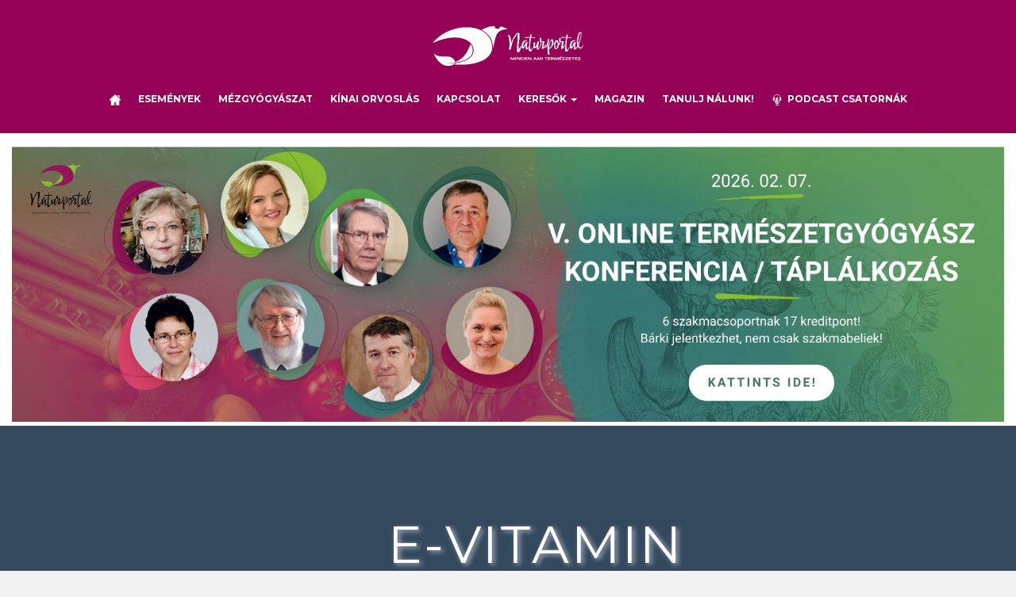

--- FILE ---
content_type: text/html; charset=UTF-8
request_url: https://naturportal.hu/vitamin_kereso/e_vitamin/
body_size: 27145
content:
<!DOCTYPE html>
<html lang="hu">
<head><meta charset="UTF-8"><script>if(navigator.userAgent.match(/MSIE|Internet Explorer/i)||navigator.userAgent.match(/Trident\/7\..*?rv:11/i)){var href=document.location.href;if(!href.match(/[?&]nowprocket/)){if(href.indexOf("?")==-1){if(href.indexOf("#")==-1){document.location.href=href+"?nowprocket=1"}else{document.location.href=href.replace("#","?nowprocket=1#")}}else{if(href.indexOf("#")==-1){document.location.href=href+"&nowprocket=1"}else{document.location.href=href.replace("#","&nowprocket=1#")}}}}</script><script>(()=>{class RocketLazyLoadScripts{constructor(){this.v="1.2.5.1",this.triggerEvents=["keydown","mousedown","mousemove","touchmove","touchstart","touchend","wheel"],this.userEventHandler=this.t.bind(this),this.touchStartHandler=this.i.bind(this),this.touchMoveHandler=this.o.bind(this),this.touchEndHandler=this.h.bind(this),this.clickHandler=this.u.bind(this),this.interceptedClicks=[],this.interceptedClickListeners=[],this.l(this),window.addEventListener("pageshow",(t=>{this.persisted=t.persisted,this.everythingLoaded&&this.m()})),document.addEventListener("DOMContentLoaded",(()=>{this.p()})),this.delayedScripts={normal:[],async:[],defer:[]},this.trash=[],this.allJQueries=[]}k(t){document.hidden?t.t():(this.triggerEvents.forEach((e=>window.addEventListener(e,t.userEventHandler,{passive:!0}))),window.addEventListener("touchstart",t.touchStartHandler,{passive:!0}),window.addEventListener("mousedown",t.touchStartHandler),document.addEventListener("visibilitychange",t.userEventHandler))}_(){this.triggerEvents.forEach((t=>window.removeEventListener(t,this.userEventHandler,{passive:!0}))),document.removeEventListener("visibilitychange",this.userEventHandler)}i(t){"HTML"!==t.target.tagName&&(window.addEventListener("touchend",this.touchEndHandler),window.addEventListener("mouseup",this.touchEndHandler),window.addEventListener("touchmove",this.touchMoveHandler,{passive:!0}),window.addEventListener("mousemove",this.touchMoveHandler),t.target.addEventListener("click",this.clickHandler),this.L(t.target,!0),this.M(t.target,"onclick","rocket-onclick"),this.C())}o(t){window.removeEventListener("touchend",this.touchEndHandler),window.removeEventListener("mouseup",this.touchEndHandler),window.removeEventListener("touchmove",this.touchMoveHandler,{passive:!0}),window.removeEventListener("mousemove",this.touchMoveHandler),t.target.removeEventListener("click",this.clickHandler),this.L(t.target,!1),this.M(t.target,"rocket-onclick","onclick"),this.O()}h(){window.removeEventListener("touchend",this.touchEndHandler),window.removeEventListener("mouseup",this.touchEndHandler),window.removeEventListener("touchmove",this.touchMoveHandler,{passive:!0}),window.removeEventListener("mousemove",this.touchMoveHandler)}u(t){t.target.removeEventListener("click",this.clickHandler),this.L(t.target,!1),this.M(t.target,"rocket-onclick","onclick"),this.interceptedClicks.push(t),t.preventDefault(),t.stopPropagation(),t.stopImmediatePropagation(),this.O()}D(){window.removeEventListener("touchstart",this.touchStartHandler,{passive:!0}),window.removeEventListener("mousedown",this.touchStartHandler),this.interceptedClicks.forEach((t=>{t.target.dispatchEvent(new MouseEvent("click",{view:t.view,bubbles:!0,cancelable:!0}))}))}l(t){EventTarget.prototype.addEventListenerBase=EventTarget.prototype.addEventListener,EventTarget.prototype.addEventListener=function(e,i,o){"click"!==e||t.windowLoaded||i===t.clickHandler||t.interceptedClickListeners.push({target:this,func:i,options:o}),(this||window).addEventListenerBase(e,i,o)}}L(t,e){this.interceptedClickListeners.forEach((i=>{i.target===t&&(e?t.removeEventListener("click",i.func,i.options):t.addEventListener("click",i.func,i.options))})),t.parentNode!==document.documentElement&&this.L(t.parentNode,e)}S(){return new Promise((t=>{this.T?this.O=t:t()}))}C(){this.T=!0}O(){this.T=!1}M(t,e,i){t.hasAttribute&&t.hasAttribute(e)&&(event.target.setAttribute(i,event.target.getAttribute(e)),event.target.removeAttribute(e))}t(){this._(this),"loading"===document.readyState?document.addEventListener("DOMContentLoaded",this.R.bind(this)):this.R()}p(){let t=[];document.querySelectorAll("script[type=rocketlazyloadscript][data-rocket-src]").forEach((e=>{let i=e.getAttribute("data-rocket-src");if(i&&0!==i.indexOf("data:")){0===i.indexOf("//")&&(i=location.protocol+i);try{const o=new URL(i).origin;o!==location.origin&&t.push({src:o,crossOrigin:e.crossOrigin||"module"===e.getAttribute("data-rocket-type")})}catch(t){}}})),t=[...new Map(t.map((t=>[JSON.stringify(t),t]))).values()],this.j(t,"preconnect")}async R(){this.lastBreath=Date.now(),this.P(this),this.F(this),this.q(),this.A(),this.I(),await this.U(this.delayedScripts.normal),await this.U(this.delayedScripts.defer),await this.U(this.delayedScripts.async);try{await this.W(),await this.H(this),await this.J()}catch(t){console.error(t)}window.dispatchEvent(new Event("rocket-allScriptsLoaded")),this.everythingLoaded=!0,this.S().then((()=>{this.D()})),this.N()}A(){document.querySelectorAll("script[type=rocketlazyloadscript]").forEach((t=>{t.hasAttribute("data-rocket-src")?t.hasAttribute("async")&&!1!==t.async?this.delayedScripts.async.push(t):t.hasAttribute("defer")&&!1!==t.defer||"module"===t.getAttribute("data-rocket-type")?this.delayedScripts.defer.push(t):this.delayedScripts.normal.push(t):this.delayedScripts.normal.push(t)}))}async B(t){if(await this.G(),!0!==t.noModule||!("noModule"in HTMLScriptElement.prototype))return new Promise((e=>{let i;function o(){(i||t).setAttribute("data-rocket-status","executed"),e()}try{if(navigator.userAgent.indexOf("Firefox/")>0||""===navigator.vendor)i=document.createElement("script"),[...t.attributes].forEach((t=>{let e=t.nodeName;"type"!==e&&("data-rocket-type"===e&&(e="type"),"data-rocket-src"===e&&(e="src"),i.setAttribute(e,t.nodeValue))})),t.text&&(i.text=t.text),i.hasAttribute("src")?(i.addEventListener("load",o),i.addEventListener("error",(function(){i.setAttribute("data-rocket-status","failed"),e()})),setTimeout((()=>{i.isConnected||e()}),1)):(i.text=t.text,o()),t.parentNode.replaceChild(i,t);else{const i=t.getAttribute("data-rocket-type"),n=t.getAttribute("data-rocket-src");i?(t.type=i,t.removeAttribute("data-rocket-type")):t.removeAttribute("type"),t.addEventListener("load",o),t.addEventListener("error",(function(){t.setAttribute("data-rocket-status","failed"),e()})),n?(t.removeAttribute("data-rocket-src"),t.src=n):t.src="data:text/javascript;base64,"+window.btoa(unescape(encodeURIComponent(t.text)))}}catch(i){t.setAttribute("data-rocket-status","failed"),e()}}));t.setAttribute("data-rocket-status","skipped")}async U(t){const e=t.shift();return e&&e.isConnected?(await this.B(e),this.U(t)):Promise.resolve()}I(){this.j([...this.delayedScripts.normal,...this.delayedScripts.defer,...this.delayedScripts.async],"preload")}j(t,e){var i=document.createDocumentFragment();t.forEach((t=>{const o=t.getAttribute&&t.getAttribute("data-rocket-src")||t.src;if(o){const n=document.createElement("link");n.href=o,n.rel=e,"preconnect"!==e&&(n.as="script"),t.getAttribute&&"module"===t.getAttribute("data-rocket-type")&&(n.crossOrigin=!0),t.crossOrigin&&(n.crossOrigin=t.crossOrigin),t.integrity&&(n.integrity=t.integrity),i.appendChild(n),this.trash.push(n)}})),document.head.appendChild(i)}P(t){let e={};function i(i,o){return e[o].eventsToRewrite.indexOf(i)>=0&&!t.everythingLoaded?"rocket-"+i:i}function o(t,o){!function(t){e[t]||(e[t]={originalFunctions:{add:t.addEventListener,remove:t.removeEventListener},eventsToRewrite:[]},t.addEventListener=function(){arguments[0]=i(arguments[0],t),e[t].originalFunctions.add.apply(t,arguments)},t.removeEventListener=function(){arguments[0]=i(arguments[0],t),e[t].originalFunctions.remove.apply(t,arguments)})}(t),e[t].eventsToRewrite.push(o)}function n(e,i){let o=e[i];e[i]=null,Object.defineProperty(e,i,{get:()=>o||function(){},set(n){t.everythingLoaded?o=n:e["rocket"+i]=o=n}})}o(document,"DOMContentLoaded"),o(window,"DOMContentLoaded"),o(window,"load"),o(window,"pageshow"),o(document,"readystatechange"),n(document,"onreadystatechange"),n(window,"onload"),n(window,"onpageshow")}F(t){let e;function i(e){return t.everythingLoaded?e:e.split(" ").map((t=>"load"===t||0===t.indexOf("load.")?"rocket-jquery-load":t)).join(" ")}function o(o){if(o&&o.fn&&!t.allJQueries.includes(o)){o.fn.ready=o.fn.init.prototype.ready=function(e){return t.domReadyFired?e.bind(document)(o):document.addEventListener("rocket-DOMContentLoaded",(()=>e.bind(document)(o))),o([])};const e=o.fn.on;o.fn.on=o.fn.init.prototype.on=function(){return this[0]===window&&("string"==typeof arguments[0]||arguments[0]instanceof String?arguments[0]=i(arguments[0]):"object"==typeof arguments[0]&&Object.keys(arguments[0]).forEach((t=>{const e=arguments[0][t];delete arguments[0][t],arguments[0][i(t)]=e}))),e.apply(this,arguments),this},t.allJQueries.push(o)}e=o}o(window.jQuery),Object.defineProperty(window,"jQuery",{get:()=>e,set(t){o(t)}})}async H(t){const e=document.querySelector("script[data-webpack]");e&&(await async function(){return new Promise((t=>{e.addEventListener("load",t),e.addEventListener("error",t)}))}(),await t.K(),await t.H(t))}async W(){this.domReadyFired=!0,await this.G(),document.dispatchEvent(new Event("rocket-readystatechange")),await this.G(),document.rocketonreadystatechange&&document.rocketonreadystatechange(),await this.G(),document.dispatchEvent(new Event("rocket-DOMContentLoaded")),await this.G(),window.dispatchEvent(new Event("rocket-DOMContentLoaded"))}async J(){await this.G(),document.dispatchEvent(new Event("rocket-readystatechange")),await this.G(),document.rocketonreadystatechange&&document.rocketonreadystatechange(),await this.G(),window.dispatchEvent(new Event("rocket-load")),await this.G(),window.rocketonload&&window.rocketonload(),await this.G(),this.allJQueries.forEach((t=>t(window).trigger("rocket-jquery-load"))),await this.G();const t=new Event("rocket-pageshow");t.persisted=this.persisted,window.dispatchEvent(t),await this.G(),window.rocketonpageshow&&window.rocketonpageshow({persisted:this.persisted}),this.windowLoaded=!0}m(){document.onreadystatechange&&document.onreadystatechange(),window.onload&&window.onload(),window.onpageshow&&window.onpageshow({persisted:this.persisted})}q(){const t=new Map;document.write=document.writeln=function(e){const i=document.currentScript;i||console.error("WPRocket unable to document.write this: "+e);const o=document.createRange(),n=i.parentElement;let s=t.get(i);void 0===s&&(s=i.nextSibling,t.set(i,s));const c=document.createDocumentFragment();o.setStart(c,0),c.appendChild(o.createContextualFragment(e)),n.insertBefore(c,s)}}async G(){Date.now()-this.lastBreath>45&&(await this.K(),this.lastBreath=Date.now())}async K(){return document.hidden?new Promise((t=>setTimeout(t))):new Promise((t=>requestAnimationFrame(t)))}N(){this.trash.forEach((t=>t.remove()))}static run(){const t=new RocketLazyLoadScripts;t.k(t)}}RocketLazyLoadScripts.run()})();</script>

<meta name="viewport" content="width=device-width, initial-scale=1">
<link rel="profile" href="http://gmpg.org/xfn/11">
<link rel="pingback" href="https://naturportal.hu/xmlrpc.php">
<link data-minify="1" rel="stylesheet" type="text/css" href="https://naturportal.hu/wp-content/cache/min/1/wp-content/themes/flat-bootstrap/style-header.css?ver=1768545813">


<script type="rocketlazyloadscript" data-minify="1" data-rocket-type="text/javascript" data-rocket-src="https://naturportal.hu/wp-content/cache/min/1/wp-content/themes/flat-bootstrap/menu-script.js?ver=1768545814" defer></script>
<script type="rocketlazyloadscript" data-minify="1" data-rocket-src="https://naturportal.hu/wp-content/cache/min/1/npm/masonry-layout@4.2.2/dist/masonry.pkgd.min.js?ver=1768545814" crossorigin="anonymous" async></script>
<script type="rocketlazyloadscript" data-minify="1" data-rocket-src="https://naturportal.hu/wp-content/cache/min/1/jquery-3.6.0.min.js?ver=1768545814" defer></script>
<script type="rocketlazyloadscript" data-minify="1" data-rocket-src="https://naturportal.hu/wp-content/cache/min/1/npm/bootstrap@5.3.0/dist/js/bootstrap.bundle.min.js?ver=1768545814" defer></script>

<style>:root,::before,::after{--mec-color-skin: #960057;--mec-color-skin-rgba-1: rgba(150,0,87,.25);--mec-color-skin-rgba-2: rgba(150,0,87,.5);--mec-color-skin-rgba-3: rgba(150,0,87,.75);--mec-color-skin-rgba-4: rgba(150,0,87,.11);--mec-container-normal-width: 1196px;--mec-container-large-width: 1690px;--mec-fes-main-color: #40d9f1;--mec-fes-main-color-rgba-1: rgba(64, 217, 241, 0.12);--mec-fes-main-color-rgba-2: rgba(64, 217, 241, 0.23);--mec-fes-main-color-rgba-3: rgba(64, 217, 241, 0.03);--mec-fes-main-color-rgba-4: rgba(64, 217, 241, 0.3);--mec-fes-main-color-rgba-5: rgb(64 217 241 / 7%);--mec-fes-main-color-rgba-6: rgba(64, 217, 241, 0.2);--mec-fluent-main-color: #ade7ff;--mec-fluent-main-color-rgba-1: rgba(173, 231, 255, 0.3);--mec-fluent-main-color-rgba-2: rgba(173, 231, 255, 0.8);--mec-fluent-main-color-rgba-3: rgba(173, 231, 255, 0.1);--mec-fluent-main-color-rgba-4: rgba(173, 231, 255, 0.2);--mec-fluent-main-color-rgba-5: rgba(173, 231, 255, 0.7);--mec-fluent-main-color-rgba-6: rgba(173, 231, 255, 0.7);--mec-fluent-bold-color: #00acf8;--mec-fluent-bg-hover-color: #ebf9ff;--mec-fluent-bg-color: #f5f7f8;--mec-fluent-second-bg-color: #d6eef9;}</style><meta name='robots' content='index, follow, max-image-preview:large, max-snippet:-1, max-video-preview:-1' />

	<!-- This site is optimized with the Yoast SEO Premium plugin v22.8 (Yoast SEO v26.7) - https://yoast.com/wordpress/plugins/seo/ -->
	<title>E-vitamin - Naturportal</title><link rel="preload" as="style" href="https://fonts.googleapis.com/css?family=Montserrat%3A400%2C700%7CRoboto%3A100%2C300%2C400%2C700%7CLato%3A300%2C400%2C700%7CRaleway%3A400%2C300%2C700%7COpen%20Sans&#038;display=swap" /><link rel="stylesheet" href="https://fonts.googleapis.com/css?family=Montserrat%3A400%2C700%7CRoboto%3A100%2C300%2C400%2C700%7CLato%3A300%2C400%2C700%7CRaleway%3A400%2C300%2C700%7COpen%20Sans&#038;display=swap" media="print" onload="this.media='all'" /><noscript><link rel="stylesheet" href="https://fonts.googleapis.com/css?family=Montserrat%3A400%2C700%7CRoboto%3A100%2C300%2C400%2C700%7CLato%3A300%2C400%2C700%7CRaleway%3A400%2C300%2C700%7COpen%20Sans&#038;display=swap" /></noscript>
	<meta name="description" content="E-vitamin (tokoferol) legfontosabb szerepe a sejthártya védelme. Ezenkívül segít a szervezetnek a szelén és a K-vitamin felszívódásában." />
	<link rel="canonical" href="https://naturportal.hu/vitamin_kereso/e_vitamin/" />
	<meta property="og:locale" content="hu_HU" />
	<meta property="og:type" content="article" />
	<meta property="og:title" content="E-vitamin" />
	<meta property="og:description" content="E-vitamin (tokoferol) legfontosabb szerepe a sejthártya védelme. Ezenkívül segít a szervezetnek a szelén és a K-vitamin felszívódásában." />
	<meta property="og:url" content="https://naturportal.hu/vitamin_kereso/e_vitamin/" />
	<meta property="og:site_name" content="Naturportal" />
	<meta property="article:modified_time" content="2021-02-11T16:46:37+00:00" />
	<meta property="og:image" content="https://naturportal.hu/wp-content/uploads/2021/02/E_vitamin.jpg" />
	<meta property="og:image:width" content="960" />
	<meta property="og:image:height" content="640" />
	<meta property="og:image:type" content="image/jpeg" />
	<meta name="twitter:card" content="summary_large_image" />
	<meta name="twitter:label1" content="Becsült olvasási idő" />
	<meta name="twitter:data1" content="4 perc" />
	<script type="application/ld+json" class="yoast-schema-graph">{"@context":"https://schema.org","@graph":[{"@type":"WebPage","@id":"https://naturportal.hu/vitamin_kereso/e_vitamin/","url":"https://naturportal.hu/vitamin_kereso/e_vitamin/","name":"E-vitamin - Naturportal","isPartOf":{"@id":"https://naturportal.hu/#website"},"primaryImageOfPage":{"@id":"https://naturportal.hu/vitamin_kereso/e_vitamin/#primaryimage"},"image":{"@id":"https://naturportal.hu/vitamin_kereso/e_vitamin/#primaryimage"},"thumbnailUrl":"https://naturportal.hu/wp-content/uploads/2021/02/E_vitamin.jpg","datePublished":"2013-10-28T13:43:01+00:00","dateModified":"2021-02-11T16:46:37+00:00","description":"E-vitamin (tokoferol) legfontosabb szerepe a sejthártya védelme. Ezenkívül segít a szervezetnek a szelén és a K-vitamin felszívódásában.","breadcrumb":{"@id":"https://naturportal.hu/vitamin_kereso/e_vitamin/#breadcrumb"},"inLanguage":"hu","potentialAction":[{"@type":"ReadAction","target":["https://naturportal.hu/vitamin_kereso/e_vitamin/"]}]},{"@type":"ImageObject","inLanguage":"hu","@id":"https://naturportal.hu/vitamin_kereso/e_vitamin/#primaryimage","url":"https://naturportal.hu/wp-content/uploads/2021/02/E_vitamin.jpg","contentUrl":"https://naturportal.hu/wp-content/uploads/2021/02/E_vitamin.jpg","width":960,"height":640,"caption":"E vitamin"},{"@type":"BreadcrumbList","@id":"https://naturportal.hu/vitamin_kereso/e_vitamin/#breadcrumb","itemListElement":[{"@type":"ListItem","position":1,"name":"Kezdőlap","item":"https://naturportal.hu/"},{"@type":"ListItem","position":2,"name":"VITAMIN ÉS ÁSVÁNYIANYAG KERESŐ","item":"https://naturportal.hu/vitamin_kereso/"},{"@type":"ListItem","position":3,"name":"E-vitamin"}]},{"@type":"WebSite","@id":"https://naturportal.hu/#website","url":"https://naturportal.hu/","name":"Naturportal","description":"Gyógynövény, természetes gyógyulás hitelesen","potentialAction":[{"@type":"SearchAction","target":{"@type":"EntryPoint","urlTemplate":"https://naturportal.hu/?s={search_term_string}"},"query-input":{"@type":"PropertyValueSpecification","valueRequired":true,"valueName":"search_term_string"}}],"inLanguage":"hu"}]}</script>
	<!-- / Yoast SEO Premium plugin. -->


<link rel='dns-prefetch' href='//www.googletagmanager.com' />
<link rel='dns-prefetch' href='//fonts.googleapis.com' />
<link href='https://fonts.gstatic.com' crossorigin rel='preconnect' />
<link rel="alternate" title="oEmbed (JSON)" type="application/json+oembed" href="https://naturportal.hu/wp-json/oembed/1.0/embed?url=https%3A%2F%2Fnaturportal.hu%2Fvitamin_kereso%2Fe_vitamin%2F" />
<link rel="alternate" title="oEmbed (XML)" type="text/xml+oembed" href="https://naturportal.hu/wp-json/oembed/1.0/embed?url=https%3A%2F%2Fnaturportal.hu%2Fvitamin_kereso%2Fe_vitamin%2F&#038;format=xml" />
<style id='wp-img-auto-sizes-contain-inline-css' type='text/css'>
img:is([sizes=auto i],[sizes^="auto," i]){contain-intrinsic-size:3000px 1500px}
/*# sourceURL=wp-img-auto-sizes-contain-inline-css */
</style>
<link rel='stylesheet' id='mec-select2-style-css' href='https://naturportal.hu/wp-content/plugins/modern-events-calendar/assets/packages/select2/select2.min.css?ver=7.12.0' type='text/css' media='all' />
<link data-minify="1" rel='stylesheet' id='mec-font-icons-css' href='https://naturportal.hu/wp-content/cache/min/1/wp-content/plugins/modern-events-calendar/assets/css/iconfonts.css?ver=1768545813' type='text/css' media='all' />
<link data-minify="1" rel='stylesheet' id='mec-frontend-style-css' href='https://naturportal.hu/wp-content/cache/min/1/wp-content/plugins/modern-events-calendar/assets/css/frontend.min.css?ver=1768545813' type='text/css' media='all' />
<link data-minify="1" rel='stylesheet' id='mec-tooltip-style-css' href='https://naturportal.hu/wp-content/cache/min/1/wp-content/plugins/modern-events-calendar/assets/packages/tooltip/tooltip.css?ver=1768545813' type='text/css' media='all' />
<link rel='stylesheet' id='mec-tooltip-shadow-style-css' href='https://naturportal.hu/wp-content/plugins/modern-events-calendar/assets/packages/tooltip/tooltipster-sideTip-shadow.min.css?ver=7.12.0' type='text/css' media='all' />
<link data-minify="1" rel='stylesheet' id='featherlight-css' href='https://naturportal.hu/wp-content/cache/min/1/wp-content/plugins/modern-events-calendar/assets/packages/featherlight/featherlight.css?ver=1768545813' type='text/css' media='all' />

<link rel='stylesheet' id='mec-lity-style-css' href='https://naturportal.hu/wp-content/plugins/modern-events-calendar/assets/packages/lity/lity.min.css?ver=7.12.0' type='text/css' media='all' />
<link data-minify="1" rel='stylesheet' id='mec-general-calendar-style-css' href='https://naturportal.hu/wp-content/cache/min/1/wp-content/plugins/modern-events-calendar/assets/css/mec-general-calendar.css?ver=1768545813' type='text/css' media='all' />
<style id='wp-emoji-styles-inline-css' type='text/css'>

	img.wp-smiley, img.emoji {
		display: inline !important;
		border: none !important;
		box-shadow: none !important;
		height: 1em !important;
		width: 1em !important;
		margin: 0 0.07em !important;
		vertical-align: -0.1em !important;
		background: none !important;
		padding: 0 !important;
	}
/*# sourceURL=wp-emoji-styles-inline-css */
</style>
<style id='wp-block-library-inline-css' type='text/css'>
:root{--wp-block-synced-color:#7a00df;--wp-block-synced-color--rgb:122,0,223;--wp-bound-block-color:var(--wp-block-synced-color);--wp-editor-canvas-background:#ddd;--wp-admin-theme-color:#007cba;--wp-admin-theme-color--rgb:0,124,186;--wp-admin-theme-color-darker-10:#006ba1;--wp-admin-theme-color-darker-10--rgb:0,107,160.5;--wp-admin-theme-color-darker-20:#005a87;--wp-admin-theme-color-darker-20--rgb:0,90,135;--wp-admin-border-width-focus:2px}@media (min-resolution:192dpi){:root{--wp-admin-border-width-focus:1.5px}}.wp-element-button{cursor:pointer}:root .has-very-light-gray-background-color{background-color:#eee}:root .has-very-dark-gray-background-color{background-color:#313131}:root .has-very-light-gray-color{color:#eee}:root .has-very-dark-gray-color{color:#313131}:root .has-vivid-green-cyan-to-vivid-cyan-blue-gradient-background{background:linear-gradient(135deg,#00d084,#0693e3)}:root .has-purple-crush-gradient-background{background:linear-gradient(135deg,#34e2e4,#4721fb 50%,#ab1dfe)}:root .has-hazy-dawn-gradient-background{background:linear-gradient(135deg,#faaca8,#dad0ec)}:root .has-subdued-olive-gradient-background{background:linear-gradient(135deg,#fafae1,#67a671)}:root .has-atomic-cream-gradient-background{background:linear-gradient(135deg,#fdd79a,#004a59)}:root .has-nightshade-gradient-background{background:linear-gradient(135deg,#330968,#31cdcf)}:root .has-midnight-gradient-background{background:linear-gradient(135deg,#020381,#2874fc)}:root{--wp--preset--font-size--normal:16px;--wp--preset--font-size--huge:42px}.has-regular-font-size{font-size:1em}.has-larger-font-size{font-size:2.625em}.has-normal-font-size{font-size:var(--wp--preset--font-size--normal)}.has-huge-font-size{font-size:var(--wp--preset--font-size--huge)}.has-text-align-center{text-align:center}.has-text-align-left{text-align:left}.has-text-align-right{text-align:right}.has-fit-text{white-space:nowrap!important}#end-resizable-editor-section{display:none}.aligncenter{clear:both}.items-justified-left{justify-content:flex-start}.items-justified-center{justify-content:center}.items-justified-right{justify-content:flex-end}.items-justified-space-between{justify-content:space-between}.screen-reader-text{border:0;clip-path:inset(50%);height:1px;margin:-1px;overflow:hidden;padding:0;position:absolute;width:1px;word-wrap:normal!important}.screen-reader-text:focus{background-color:#ddd;clip-path:none;color:#444;display:block;font-size:1em;height:auto;left:5px;line-height:normal;padding:15px 23px 14px;text-decoration:none;top:5px;width:auto;z-index:100000}html :where(.has-border-color){border-style:solid}html :where([style*=border-top-color]){border-top-style:solid}html :where([style*=border-right-color]){border-right-style:solid}html :where([style*=border-bottom-color]){border-bottom-style:solid}html :where([style*=border-left-color]){border-left-style:solid}html :where([style*=border-width]){border-style:solid}html :where([style*=border-top-width]){border-top-style:solid}html :where([style*=border-right-width]){border-right-style:solid}html :where([style*=border-bottom-width]){border-bottom-style:solid}html :where([style*=border-left-width]){border-left-style:solid}html :where(img[class*=wp-image-]){height:auto;max-width:100%}:where(figure){margin:0 0 1em}html :where(.is-position-sticky){--wp-admin--admin-bar--position-offset:var(--wp-admin--admin-bar--height,0px)}@media screen and (max-width:600px){html :where(.is-position-sticky){--wp-admin--admin-bar--position-offset:0px}}

/*# sourceURL=wp-block-library-inline-css */
</style><style id='global-styles-inline-css' type='text/css'>
:root{--wp--preset--aspect-ratio--square: 1;--wp--preset--aspect-ratio--4-3: 4/3;--wp--preset--aspect-ratio--3-4: 3/4;--wp--preset--aspect-ratio--3-2: 3/2;--wp--preset--aspect-ratio--2-3: 2/3;--wp--preset--aspect-ratio--16-9: 16/9;--wp--preset--aspect-ratio--9-16: 9/16;--wp--preset--color--black: #000000;--wp--preset--color--cyan-bluish-gray: #abb8c3;--wp--preset--color--white: #ffffff;--wp--preset--color--pale-pink: #f78da7;--wp--preset--color--vivid-red: #cf2e2e;--wp--preset--color--luminous-vivid-orange: #ff6900;--wp--preset--color--luminous-vivid-amber: #fcb900;--wp--preset--color--light-green-cyan: #7bdcb5;--wp--preset--color--vivid-green-cyan: #00d084;--wp--preset--color--pale-cyan-blue: #8ed1fc;--wp--preset--color--vivid-cyan-blue: #0693e3;--wp--preset--color--vivid-purple: #9b51e0;--wp--preset--gradient--vivid-cyan-blue-to-vivid-purple: linear-gradient(135deg,rgb(6,147,227) 0%,rgb(155,81,224) 100%);--wp--preset--gradient--light-green-cyan-to-vivid-green-cyan: linear-gradient(135deg,rgb(122,220,180) 0%,rgb(0,208,130) 100%);--wp--preset--gradient--luminous-vivid-amber-to-luminous-vivid-orange: linear-gradient(135deg,rgb(252,185,0) 0%,rgb(255,105,0) 100%);--wp--preset--gradient--luminous-vivid-orange-to-vivid-red: linear-gradient(135deg,rgb(255,105,0) 0%,rgb(207,46,46) 100%);--wp--preset--gradient--very-light-gray-to-cyan-bluish-gray: linear-gradient(135deg,rgb(238,238,238) 0%,rgb(169,184,195) 100%);--wp--preset--gradient--cool-to-warm-spectrum: linear-gradient(135deg,rgb(74,234,220) 0%,rgb(151,120,209) 20%,rgb(207,42,186) 40%,rgb(238,44,130) 60%,rgb(251,105,98) 80%,rgb(254,248,76) 100%);--wp--preset--gradient--blush-light-purple: linear-gradient(135deg,rgb(255,206,236) 0%,rgb(152,150,240) 100%);--wp--preset--gradient--blush-bordeaux: linear-gradient(135deg,rgb(254,205,165) 0%,rgb(254,45,45) 50%,rgb(107,0,62) 100%);--wp--preset--gradient--luminous-dusk: linear-gradient(135deg,rgb(255,203,112) 0%,rgb(199,81,192) 50%,rgb(65,88,208) 100%);--wp--preset--gradient--pale-ocean: linear-gradient(135deg,rgb(255,245,203) 0%,rgb(182,227,212) 50%,rgb(51,167,181) 100%);--wp--preset--gradient--electric-grass: linear-gradient(135deg,rgb(202,248,128) 0%,rgb(113,206,126) 100%);--wp--preset--gradient--midnight: linear-gradient(135deg,rgb(2,3,129) 0%,rgb(40,116,252) 100%);--wp--preset--font-size--small: 13px;--wp--preset--font-size--medium: 20px;--wp--preset--font-size--large: 36px;--wp--preset--font-size--x-large: 42px;--wp--preset--spacing--20: 0.44rem;--wp--preset--spacing--30: 0.67rem;--wp--preset--spacing--40: 1rem;--wp--preset--spacing--50: 1.5rem;--wp--preset--spacing--60: 2.25rem;--wp--preset--spacing--70: 3.38rem;--wp--preset--spacing--80: 5.06rem;--wp--preset--shadow--natural: 6px 6px 9px rgba(0, 0, 0, 0.2);--wp--preset--shadow--deep: 12px 12px 50px rgba(0, 0, 0, 0.4);--wp--preset--shadow--sharp: 6px 6px 0px rgba(0, 0, 0, 0.2);--wp--preset--shadow--outlined: 6px 6px 0px -3px rgb(255, 255, 255), 6px 6px rgb(0, 0, 0);--wp--preset--shadow--crisp: 6px 6px 0px rgb(0, 0, 0);}:where(.is-layout-flex){gap: 0.5em;}:where(.is-layout-grid){gap: 0.5em;}body .is-layout-flex{display: flex;}.is-layout-flex{flex-wrap: wrap;align-items: center;}.is-layout-flex > :is(*, div){margin: 0;}body .is-layout-grid{display: grid;}.is-layout-grid > :is(*, div){margin: 0;}:where(.wp-block-columns.is-layout-flex){gap: 2em;}:where(.wp-block-columns.is-layout-grid){gap: 2em;}:where(.wp-block-post-template.is-layout-flex){gap: 1.25em;}:where(.wp-block-post-template.is-layout-grid){gap: 1.25em;}.has-black-color{color: var(--wp--preset--color--black) !important;}.has-cyan-bluish-gray-color{color: var(--wp--preset--color--cyan-bluish-gray) !important;}.has-white-color{color: var(--wp--preset--color--white) !important;}.has-pale-pink-color{color: var(--wp--preset--color--pale-pink) !important;}.has-vivid-red-color{color: var(--wp--preset--color--vivid-red) !important;}.has-luminous-vivid-orange-color{color: var(--wp--preset--color--luminous-vivid-orange) !important;}.has-luminous-vivid-amber-color{color: var(--wp--preset--color--luminous-vivid-amber) !important;}.has-light-green-cyan-color{color: var(--wp--preset--color--light-green-cyan) !important;}.has-vivid-green-cyan-color{color: var(--wp--preset--color--vivid-green-cyan) !important;}.has-pale-cyan-blue-color{color: var(--wp--preset--color--pale-cyan-blue) !important;}.has-vivid-cyan-blue-color{color: var(--wp--preset--color--vivid-cyan-blue) !important;}.has-vivid-purple-color{color: var(--wp--preset--color--vivid-purple) !important;}.has-black-background-color{background-color: var(--wp--preset--color--black) !important;}.has-cyan-bluish-gray-background-color{background-color: var(--wp--preset--color--cyan-bluish-gray) !important;}.has-white-background-color{background-color: var(--wp--preset--color--white) !important;}.has-pale-pink-background-color{background-color: var(--wp--preset--color--pale-pink) !important;}.has-vivid-red-background-color{background-color: var(--wp--preset--color--vivid-red) !important;}.has-luminous-vivid-orange-background-color{background-color: var(--wp--preset--color--luminous-vivid-orange) !important;}.has-luminous-vivid-amber-background-color{background-color: var(--wp--preset--color--luminous-vivid-amber) !important;}.has-light-green-cyan-background-color{background-color: var(--wp--preset--color--light-green-cyan) !important;}.has-vivid-green-cyan-background-color{background-color: var(--wp--preset--color--vivid-green-cyan) !important;}.has-pale-cyan-blue-background-color{background-color: var(--wp--preset--color--pale-cyan-blue) !important;}.has-vivid-cyan-blue-background-color{background-color: var(--wp--preset--color--vivid-cyan-blue) !important;}.has-vivid-purple-background-color{background-color: var(--wp--preset--color--vivid-purple) !important;}.has-black-border-color{border-color: var(--wp--preset--color--black) !important;}.has-cyan-bluish-gray-border-color{border-color: var(--wp--preset--color--cyan-bluish-gray) !important;}.has-white-border-color{border-color: var(--wp--preset--color--white) !important;}.has-pale-pink-border-color{border-color: var(--wp--preset--color--pale-pink) !important;}.has-vivid-red-border-color{border-color: var(--wp--preset--color--vivid-red) !important;}.has-luminous-vivid-orange-border-color{border-color: var(--wp--preset--color--luminous-vivid-orange) !important;}.has-luminous-vivid-amber-border-color{border-color: var(--wp--preset--color--luminous-vivid-amber) !important;}.has-light-green-cyan-border-color{border-color: var(--wp--preset--color--light-green-cyan) !important;}.has-vivid-green-cyan-border-color{border-color: var(--wp--preset--color--vivid-green-cyan) !important;}.has-pale-cyan-blue-border-color{border-color: var(--wp--preset--color--pale-cyan-blue) !important;}.has-vivid-cyan-blue-border-color{border-color: var(--wp--preset--color--vivid-cyan-blue) !important;}.has-vivid-purple-border-color{border-color: var(--wp--preset--color--vivid-purple) !important;}.has-vivid-cyan-blue-to-vivid-purple-gradient-background{background: var(--wp--preset--gradient--vivid-cyan-blue-to-vivid-purple) !important;}.has-light-green-cyan-to-vivid-green-cyan-gradient-background{background: var(--wp--preset--gradient--light-green-cyan-to-vivid-green-cyan) !important;}.has-luminous-vivid-amber-to-luminous-vivid-orange-gradient-background{background: var(--wp--preset--gradient--luminous-vivid-amber-to-luminous-vivid-orange) !important;}.has-luminous-vivid-orange-to-vivid-red-gradient-background{background: var(--wp--preset--gradient--luminous-vivid-orange-to-vivid-red) !important;}.has-very-light-gray-to-cyan-bluish-gray-gradient-background{background: var(--wp--preset--gradient--very-light-gray-to-cyan-bluish-gray) !important;}.has-cool-to-warm-spectrum-gradient-background{background: var(--wp--preset--gradient--cool-to-warm-spectrum) !important;}.has-blush-light-purple-gradient-background{background: var(--wp--preset--gradient--blush-light-purple) !important;}.has-blush-bordeaux-gradient-background{background: var(--wp--preset--gradient--blush-bordeaux) !important;}.has-luminous-dusk-gradient-background{background: var(--wp--preset--gradient--luminous-dusk) !important;}.has-pale-ocean-gradient-background{background: var(--wp--preset--gradient--pale-ocean) !important;}.has-electric-grass-gradient-background{background: var(--wp--preset--gradient--electric-grass) !important;}.has-midnight-gradient-background{background: var(--wp--preset--gradient--midnight) !important;}.has-small-font-size{font-size: var(--wp--preset--font-size--small) !important;}.has-medium-font-size{font-size: var(--wp--preset--font-size--medium) !important;}.has-large-font-size{font-size: var(--wp--preset--font-size--large) !important;}.has-x-large-font-size{font-size: var(--wp--preset--font-size--x-large) !important;}
/*# sourceURL=global-styles-inline-css */
</style>

<style id='classic-theme-styles-inline-css' type='text/css'>
/*! This file is auto-generated */
.wp-block-button__link{color:#fff;background-color:#32373c;border-radius:9999px;box-shadow:none;text-decoration:none;padding:calc(.667em + 2px) calc(1.333em + 2px);font-size:1.125em}.wp-block-file__button{background:#32373c;color:#fff;text-decoration:none}
/*# sourceURL=/wp-includes/css/classic-themes.min.css */
</style>
<link data-minify="1" rel='stylesheet' id='mailerlite_forms.css-css' href='https://naturportal.hu/wp-content/cache/min/1/wp-content/plugins/official-mailerlite-sign-up-forms/assets/css/mailerlite_forms.css?ver=1768545813' type='text/css' media='all' />
<link rel='stylesheet' id='wise-chat-libs-css' href='https://naturportal.hu/wp-content/plugins/wise-chat/assets/css/wise-chat-libs.min.css?ver=3.3.5' type='text/css' media='all' />
<link data-minify="1" rel='stylesheet' id='wise-chat-core-css' href='https://naturportal.hu/wp-content/cache/min/1/wp-content/plugins/wise-chat/assets/css/wise-chat.min.css?ver=1768545814' type='text/css' media='all' />
<link data-minify="1" rel='stylesheet' id='wpsl-styles-css' href='https://naturportal.hu/wp-content/cache/min/1/wp-content/plugins/wp-store-locator/css/styles.min.css?ver=1768545814' type='text/css' media='all' />

<link data-minify="1" rel='stylesheet' id='font-awesome-css' href='https://naturportal.hu/wp-content/cache/min/1/wp-content/themes/flat-bootstrap/font-awesome/css/font-awesome.min.css?ver=1768545814' type='text/css' media='all' />
<link data-minify="1" rel='stylesheet' id='bootstrap-css' href='https://naturportal.hu/wp-content/cache/min/1/wp-content/themes/flat-bootstrap/bootstrap/css/bootstrap.min.css?ver=1768545814' type='text/css' media='all' />
<link data-minify="1" rel='stylesheet' id='theme-base-css' href='https://naturportal.hu/wp-content/cache/min/1/wp-content/themes/flat-bootstrap/css/theme-base.css?ver=1768545814' type='text/css' media='all' />
<link data-minify="1" rel='stylesheet' id='theme-flat-css' href='https://naturportal.hu/wp-content/cache/min/1/wp-content/themes/flat-bootstrap/css/theme-flat.css?ver=1768545814' type='text/css' media='all' />
<link data-minify="1" rel='stylesheet' id='flat-bootstrap-css' href='https://naturportal.hu/wp-content/cache/min/1/wp-content/themes/flat-bootstrap/style.css?ver=1768545814' type='text/css' media='all' />
<link data-minify="1" rel='stylesheet' id='dflip-style-css' href='https://naturportal.hu/wp-content/cache/min/1/wp-content/plugins/3d-flipbook-dflip-lite/assets/css/dflip.min.css?ver=1768545814' type='text/css' media='all' />
<link data-minify="1" rel='stylesheet' id='wpdreams-asl-basic-css' href='https://naturportal.hu/wp-content/cache/min/1/wp-content/plugins/ajax-search-lite/css/style.basic.css?ver=1768545814' type='text/css' media='all' />
<style id='wpdreams-asl-basic-inline-css' type='text/css'>

					div[id*='ajaxsearchlitesettings'].searchsettings .asl_option_inner label {
						font-size: 0px !important;
						color: rgba(0, 0, 0, 0);
					}
					div[id*='ajaxsearchlitesettings'].searchsettings .asl_option_inner label:after {
						font-size: 11px !important;
						position: absolute;
						top: 0;
						left: 0;
						z-index: 1;
					}
					.asl_w_container {
						width: 100%;
						margin: 0px 0px 0px 0px;
						min-width: 200px;
					}
					div[id*='ajaxsearchlite'].asl_m {
						width: 100%;
					}
					div[id*='ajaxsearchliteres'].wpdreams_asl_results div.resdrg span.highlighted {
						font-weight: bold;
						color: #87ce02;
						background-color: rgba(238, 238, 238, 1);
					}
					div[id*='ajaxsearchliteres'].wpdreams_asl_results .results img.asl_image {
						width: 70px;
						height: 70px;
						object-fit: cover;
					}
					div[id*='ajaxsearchlite'].asl_r .results {
						max-height: none;
					}
					div[id*='ajaxsearchlite'].asl_r {
						position: absolute;
					}
				
						div.asl_r.asl_w.vertical .results .item::after {
							display: block;
							position: absolute;
							bottom: 0;
							content: '';
							height: 1px;
							width: 100%;
							background: #D8D8D8;
						}
						div.asl_r.asl_w.vertical .results .item.asl_last_item::after {
							display: none;
						}
					
/*# sourceURL=wpdreams-asl-basic-inline-css */
</style>
<link data-minify="1" rel='stylesheet' id='wpdreams-asl-instance-css' href='https://naturportal.hu/wp-content/cache/min/1/wp-content/plugins/ajax-search-lite/css/style-simple-red.css?ver=1768545814' type='text/css' media='all' />
<link data-minify="1" rel='stylesheet' id='lepopup-style-css' href='https://naturportal.hu/wp-content/cache/min/1/wp-content/plugins/halfdata-green-popups/css/style.css?ver=1768545814' type='text/css' media='all' />
<link data-minify="1" rel='stylesheet' id='lepopup-font-awesome-all-css' href='https://naturportal.hu/wp-content/cache/min/1/wp-content/plugins/halfdata-green-popups/css/fontawesome.css?ver=1768545814' type='text/css' media='all' />
<link data-minify="1" rel='stylesheet' id='lepopup-font-awesome-solid-css' href='https://naturportal.hu/wp-content/cache/min/1/wp-content/plugins/halfdata-green-popups/css/fontawesome-solid.css?ver=1768545814' type='text/css' media='all' />
<link data-minify="1" rel='stylesheet' id='airdatepicker-css' href='https://naturportal.hu/wp-content/cache/min/1/wp-content/plugins/halfdata-green-popups/css/airdatepicker.css?ver=1768545814' type='text/css' media='all' />
<script type="text/javascript" id="jquery-core-js-extra">
/* <![CDATA[ */
var SDT_DATA = {"ajaxurl":"https://naturportal.hu/wp-admin/admin-ajax.php","siteUrl":"https://naturportal.hu/","pluginsUrl":"https://naturportal.hu/wp-content/plugins","isAdmin":""};
//# sourceURL=jquery-core-js-extra
/* ]]> */
</script>
<script type="rocketlazyloadscript" data-rocket-type="text/javascript" data-rocket-src="https://naturportal.hu/wp-includes/js/jquery/jquery.min.js?ver=3.7.1" id="jquery-core-js"></script>
<script type="rocketlazyloadscript" data-rocket-type="text/javascript" data-rocket-src="https://naturportal.hu/wp-includes/js/jquery/jquery-migrate.min.js?ver=3.4.1" id="jquery-migrate-js"></script>

<!-- Google tag (gtag.js) snippet added by Site Kit -->
<!-- Google Analytics snippet added by Site Kit -->
<script type="rocketlazyloadscript" data-rocket-type="text/javascript" data-rocket-src="https://www.googletagmanager.com/gtag/js?id=G-HJM1SRTQ8P" id="google_gtagjs-js" async></script>
<script type="rocketlazyloadscript" data-rocket-type="text/javascript" id="google_gtagjs-js-after">
/* <![CDATA[ */
window.dataLayer = window.dataLayer || [];function gtag(){dataLayer.push(arguments);}
gtag("set","linker",{"domains":["naturportal.hu"]});
gtag("js", new Date());
gtag("set", "developer_id.dZTNiMT", true);
gtag("config", "G-HJM1SRTQ8P");
//# sourceURL=google_gtagjs-js-after
/* ]]> */
</script>
<meta name="generator" content="WordPress 6.9" />
<link rel='shortlink' href='https://naturportal.hu/?p=7229' />
<script type="rocketlazyloadscript" data-rocket-type="text/javascript">
function disableSelection(e){if(typeof e.onselectstart!="undefined")e.onselectstart=function(){return false};else if(typeof e.style.MozUserSelect!="undefined")e.style.MozUserSelect="none";else e.onmousedown=function(){return false};e.style.cursor="default"}window.onload=function(){disableSelection(document.body)}
</script>
    <meta name="generator" content="Site Kit by Google 1.170.0" />        <!-- MailerLite Universal -->
        <script type="rocketlazyloadscript">
            (function(w,d,e,u,f,l,n){w[f]=w[f]||function(){(w[f].q=w[f].q||[])
                .push(arguments);},l=d.createElement(e),l.async=1,l.src=u,
                n=d.getElementsByTagName(e)[0],n.parentNode.insertBefore(l,n);})
            (window,document,'script','https://assets.mailerlite.com/js/universal.js','ml');
            ml('account', '264587');
            ml('enablePopups', true);
        </script>
        <!-- End MailerLite Universal -->
        				<link rel="preconnect" href="https://fonts.gstatic.com" crossorigin />
				
								
					<style type="text/css">
			.site-title a,
		.site-description {
			color: #16a085;
		}
		.site-title a:hover,
		.site-title a:active,
		.site-title a:focus {
			opacity: 0.75;
		}
	
			.navbar-brand {
			position: absolute;
			clip: rect(1px, 1px, 1px, 1px);
		}
		</style>
	
		<script>var lepopup_customjs_handlers={};var lepopup_cookie_value="ilovefamily";var lepopup_events_data={};var lepopup_content_id="7229";</script><script type="rocketlazyloadscript">function lepopup_add_event(_event,_data){if(typeof _lepopup_add_event == typeof undefined){jQuery(document).ready(function(){_lepopup_add_event(_event,_data);});}else{_lepopup_add_event(_event,_data);}}</script><link rel="icon" href="https://naturportal.hu/wp-content/uploads/2022/02/cropped-fav-icon-32x32.png" sizes="32x32" />
<link rel="icon" href="https://naturportal.hu/wp-content/uploads/2022/02/cropped-fav-icon-192x192.png" sizes="192x192" />
<link rel="apple-touch-icon" href="https://naturportal.hu/wp-content/uploads/2022/02/cropped-fav-icon-180x180.png" />
<meta name="msapplication-TileImage" content="https://naturportal.hu/wp-content/uploads/2022/02/cropped-fav-icon-270x270.png" />
		<style type="text/css" id="wp-custom-css">
			@media all and (max-width:980px){
	.fejleckep-banner-mobil{display:block !important}

.fejleckep-banner{display: none}
}

}

.page-template-default .page-title{
	margin-top: 0;
}

p.konf-koz.kicsi{
	margin-top: 33px;
	margin-bottom: 33px;
}

.logo-lista.kozepes img{
	height: 60%;
}

.row.helyek h1{
	margin: 0;
	font-size: 31px;
}

.row.helyek p{
	margin-top: 5px;
	margin-bottom: 0;
}

.row.helyek{
	padding: 30px 0;
}

.page-template-page-landing .idosav .ido-cim{
	margin: 35px 0;
}

.page-template-page-landing header, .page-template-page-landing .footer-first, .page-template-page-landing .subscription-section{
	display: none;
}

.content-header-image{
	margin-bottom: 150px;
}

.content-header-image .section-image{
	position: unset;
}

.content-header-image .header-image-title{
	margin-top: -120px;
}

.content-header-image .header-image-description{
	display: none;
}

.tanulj-nalunk h2{
	font-weight: 700;
	text-transform: uppercase;
	font-size: 18px;
	line-height: 1.4em;
	text-align: center;
}

.tanulj-nalunk .row{
	margin: 20px;
}

.tanulj-nalunk h1{
	font-weight: 700;
    font-size: 14px;
    color: #2e5309 !important;
}

.tanulj-nalunk h3{
	    font-weight: 700;
    font-size: 28px;
}

.tanulj-nalunk hr{
	width: 25%;
	margin: auto;
	border-color: black;
}

.page-id-35430 .fejleckep-banner{
	display: none;
}

.kristalykep{
	max-width: 40%
}

.kristalysor{
	margin: 20px;
}

.kristalysor>div, .kristalysor img{
	height: 270px;
	object-fit: cover;
}

.feliratkozas h3{
	font-weight: bold;
	margin-top: 40px;
	margin-bottom: 40px;
}

.feliratkozas .subscription-section{
	margin: 40px 0
}

.feliratkozas hr{
	margin: 40px 0;
}

.feliratkozas{
	margin: 40px auto;
}

.online-konf-3 .galeria-kep{
	max-height: 270px;
	width: 100%;
  margin: 5px 0;
  object-fit: cover;
}

.videok{
	width: 80%;
	padding: 30px 0;
}

.videok .embed-responsive{
	margin: 30px 0;
}

.videok .keresok-gomb{
	margin: 20px auto;
}

.videok .row>div{
	    box-shadow: 5px 5px 18px 0px rgba(0, 0, 0, 0.3);
    margin: 12px;
    width: 31%;
}

.gomb-lista{
	padding-bottom: 30px;
}

.online-konf-4{
	background-image: url("https://naturportal.hu/wp-content/uploads/2023/09/speaker-mix12.jpg");
    background-repeat: no-repeat;
	background-size: cover;
	color: white;
	padding: 50px 0 80px;
	font-family: 'Roboto', Helvetica, Arial, Lucida, sans-serif;
}

.online-konf-4 h3{
		color: #333;
		font-family: 'Oswald', Helvetica, 	Arial, Lucida, sans-serif;
    font-weight: 700;
    text-transform: uppercase;
    font-size: 48px;
    text-align: center;
    text-shadow: 0.02em 0.02em 0em #FFFFFF;
}

.online-konf-5{
	background-image: url([data-uri]);
    background-size: 6px 6px;
}

.online-konf-5 .konf-koz.kicsi{
	  margin: 70px auto;
		color: #40826d;
	    font-family: 'Open Sans', Helvetica, Arial, Lucida, sans-serif;
    font-weight: 700;
    text-transform: uppercase;
    font-size: 28px;
    line-height: 1.2em;
	    background-color: rgba(255, 255, 255, 0.5);
    border-radius: 10px 10px 10px 10px;
    overflow: hidden;
    box-shadow: 6px 6px 18px 0px rgba(0, 0, 0, 0.3);
	padding: 33px 0;
}

.online-konf-5 .konf-koz.kicsi.kicsi-2{
	width: 60%;
}

.online-konf-5 .row .konf-koz.kicsi{
	font-size: 21px;
	padding: 15px;
	border-radius: 0;
}

.online-konf-5 .eloadok img{
	   border-width: 3px;
    border-color: #FFFFFF;
    box-shadow: 0px 12px 36px -12px rgba(0, 0, 0, 0.75);
	width: 50%;
}

.online-konf-5 .row div:nth-child(2){
	text-align: center;
}

.online-konf-5 .row{
	margin: 25px auto;
}

.online-konf-5 h4{
	    font-family: 'Oswald', Helvetica, Arial, Lucida, sans-serif;
    font-weight: 600;
    font-size: 23px;
    line-height: 1.4em;
}

.online-konf-5 h3{
	    font-family: 'Source Sans Pro', Helvetica, Arial, Lucida, sans-serif;
    font-weight: 600;
    font-size: 32px;
    color: #0f751c;
    line-height: 2em;
    text-shadow: 0.08em 0.03em 0em #FFFFFF;
}

.online-konf-5 .row h3{
	padding: 0;
	line-height: 1.2;
}

.online-konf-5{
	    color: #000000;
}

.online-konf-5 a{
	color: #87ce02;
}

.online-konf-5 .konf-ikon{
	width: 50%;
}

.online-konf-5 .eloadok.eloadok-2>p{
	margin-top: 50px;
	text-decoration: underline;
	    color: #40826d;
		    font-family: 'Open Sans', Helvetica, Arial, Lucida, sans-serif;
    font-weight: 700;
    text-transform: uppercase;
    font-size: 28px;
    line-height: 1.2em;
}

.online-konf-5 .eloadok.eloadok-2 .row p{
	text-align: left;
}























		</style>
		</head>

<body class="wp-singular page-template-default page page-id-7229 page-child parent-pageid-2557 wp-theme-flat-bootstrap mec-theme-flat-bootstrap protected-video-disable-right-click group-blog featured-image">
<div id="page" class="hfeed site">

		
	<header id="masthead" class="site-header" role="banner">

					<div id="site-branding" class="site-branding">
				<img width="190" height="50" class="honlap-logo" src="https://naturportal.hu/wp-content/uploads/2021/09/naturportal-logo-hor-2-white-50.png" alt="Naturportál">
			</div><!-- .site-branding -->

					

			
		<nav id="site-navigation" class="main-navigation" role="navigation">

			<h2 class="menu-toggle screen-reader-text sr-only ">Primary Menu</h2>
			<div class="skip-link"><a class="screen-reader-text sr-only" href="#content">Skip to content</a></div>

		<div class="navbar navbar-default navbar-static-top"><div class="container"><div class="navbar-header"><button type="button" class="navbar-toggle" data-toggle="collapse" data-target=".navbar-collapse"><span class="icon-bar"></span><span class="icon-bar"></span><span class="icon-bar"></span></button><a class="navbar-brand" href="https://naturportal.hu/" rel="home">Naturportal</a></div><!-- navbar-header --><div class="navbar-collapse collapse"><div class="menu-fomenu-container"><ul id="menu-fomenu" class="nav navbar-nav"><li id="menu-item-28195" class="menu-item menu-item-type-post_type menu-item-object-page menu-item-home menu-item-28195"><a title="&lt;img src=&quot;https://naturportal.hu/wp-content/uploads/2022/02/home1.png&quot; alt=&quot;Home&quot; style=&quot;width:14px;height:14px; &quot;&gt;" href="https://naturportal.hu/"><img width="30" height="30" src="https://naturportal.hu/wp-content/uploads/2022/02/home1.png" alt="Home" style="width:14px;height:14px; "></a></li>
<li id="menu-item-22831" class="menu-item menu-item-type-post_type menu-item-object-page menu-item-22831"><a title="ESEMÉNYEK" href="https://naturportal.hu/rendezvenynaptar/">ESEMÉNYEK</a></li>
<li id="menu-item-3350" class="menu-item menu-item-type-custom menu-item-object-custom menu-item-3350"><a title="A méz gyógyhatásairól olvashatsz" href="https://naturportal.hu/mezgyogyaszat">MÉZGYÓGYÁSZAT</a></li>
<li id="menu-item-3354" class="menu-item menu-item-type-custom menu-item-object-custom menu-item-3354"><a title="Hagyományos Kínai Orvoslás" href="https://naturportal.hu/hko">KÍNAI ORVOSLÁS</a></li>
<li id="menu-item-3317" class="menu-item menu-item-type-post_type menu-item-object-page menu-item-3317"><a title="KAPCSOLAT" href="https://naturportal.hu/elerhetoseg/">KAPCSOLAT</a></li>
<li id="menu-item-29612" class="menu-item menu-item-type-custom menu-item-object-custom menu-item-has-children menu-item-29612 dropdown"><a title="KERESŐK" href="#" data-target="#" data-toggle="dropdown" class="dropdown-toggle">KERESŐK <span class="caret"></span></a>
<ul role="menu" class=" dropdown-menu">
	<li id="menu-item-9674" class="menu-item menu-item-type-custom menu-item-object-custom menu-item-has-children menu-item-9674 dropdown"><a title="Magyarország legnagyobb gyógynövény keresője" href="#">GYÓGYNÖVÉNYES KERESŐK</a>
	<ul role="menu" class=" dropdown-menu">
		<li id="menu-item-29615" class="menu-item menu-item-type-custom menu-item-object-custom menu-item-29615"><a title="TELJES GYÓGYNÖVÉNYKERESŐ" href="https://naturportal.hu/gyogynovenyek/">TELJES GYÓGYNÖVÉNYKERESŐ</a></li>
		<li id="menu-item-28024" class="menu-item menu-item-type-post_type menu-item-object-page menu-item-28024"><a title="Hagyományos Kínai Orvoslás gyógynövényei" href="https://naturportal.hu/hko/kinai_gyogynovenyek/">KÍNAI GYÓGYNÖVÉNYEK KERESŐJE</a></li>
		<li id="menu-item-14243" class="menu-item menu-item-type-post_type menu-item-object-page menu-item-14243"><a title="Magyarország legnagyobb gyógynövényes látnivalókról szóló listája" href="https://naturportal.hu/gyogynovenyes_latnivalok/">GYÓGYNÖVÉNYES LÁTNIVALÓK KERESŐJE</a></li>
	</ul>
</li>
	<li id="menu-item-3032" class="menu-item menu-item-type-post_type menu-item-object-page menu-item-3032"><a title="Magyaroszág legnagyobb biopiac, ökopiac és termelői piac keresője" href="https://naturportal.hu/biopiacok/">TERMELŐI / BIOPIAC KERESŐ</a></li>
	<li id="menu-item-3352" class="menu-item menu-item-type-custom menu-item-object-custom menu-item-3352"><a title="Vitaminok és ásványi anyagok" href="https://naturportal.hu/vitamin_kereso">VITAMIN és ÁSVÁNYIANYAG KERESŐ</a></li>
	<li id="menu-item-29614" class="menu-item menu-item-type-post_type menu-item-object-page menu-item-29614"><a title="CSOMAGOLÁSMENTES BOLT KERESŐ" href="https://naturportal.hu/csomagolasmentes-bolt-kereso/">CSOMAGOLÁSMENTES BOLT KERESŐ</a></li>
	<li id="menu-item-29613" class="menu-item menu-item-type-post_type menu-item-object-page menu-item-29613"><a title="LEVENDULA SZEDD MAGAD KERESŐ" href="https://naturportal.hu/szedd_magad_levendula_kereso_helyszinek/">LEVENDULA SZEDD MAGAD KERESŐ</a></li>
	<li id="menu-item-32015" class="menu-item menu-item-type-post_type menu-item-object-page menu-item-32015"><a title="EGÉSZSÉGÜGGYEL, TERMÉSZETGYÓGYÁSZATTAL KAPCSOLATOS JOGSZABÁLYOK" href="https://naturportal.hu/jogszabalyok/">EGÉSZSÉGÜGGYEL, TERMÉSZETGYÓGYÁSZATTAL KAPCSOLATOS JOGSZABÁLYOK</a></li>
	<li id="menu-item-32234" class="menu-item menu-item-type-post_type menu-item-object-page menu-item-32234"><a title="ILLÓOLAJ KERESŐ" href="https://naturportal.hu/illoolaj_kereso/">ILLÓOLAJ KERESŐ</a></li>
</ul>
</li>
<li id="menu-item-32212" class="menu-item menu-item-type-post_type menu-item-object-page menu-item-32212"><a title="MAGAZIN" href="https://naturportal.hu/naturportalmagazin/">MAGAZIN</a></li>
<li id="menu-item-35624" class="menu-item menu-item-type-post_type menu-item-object-page menu-item-35624"><a title="TANULJ NÁLUNK!" href="https://naturportal.hu/tanulj-nalunk/">TANULJ NÁLUNK!</a></li>
<li id="menu-item-30541" class="menu-item menu-item-type-post_type menu-item-object-page menu-item-30541"><a title="&lt;img src=&quot;https://naturportal.hu/wp-content/uploads/2022/05/podcast-icon.png&quot; alt=&quot;Home&quot; style=&quot;width:14px;height:14px; &quot;&gt;  PODCAST CSATORNÁK" href="https://naturportal.hu/podcast-csatornak/"><img width="50" height="50" src="https://naturportal.hu/wp-content/uploads/2022/05/podcast-icon.png" alt="Home" style="width:14px;height:14px; ">  PODCAST CSATORNÁK</a></li>
</ul></div>
		</div><!-- .container -->
		</div><!-- .navbar -->
		</nav><!-- #site-navigation -->
		
		
		<!-- Fejléc banner desktopon -->
		<div class="fejleckep-banner">
			<div class="container">
				
				<!-- banner linkje --> <a target="_blank" href="https://jegyvetel.hu/online-konferencia/">
				<!-- banner képe--> <img width="1800" height="500" src="https://naturportal.hu/wp-content/uploads/2025/09/termeszetgyogyasz-konf-1800x500-1.png" /></a>
			</div>
		</div> 

	<!-- Fejléc banner mobilon -->
		<div class="fejleckep-banner-mobil" style="display:none">
			<div class="container">
				
				<!-- banner linkje --> <a target="_blank" href="https://jegyvetel.hu/online-konferencia/">
				<!-- banner képe--> <img width="500" height="500" src="https://naturportal.hu/wp-content/uploads/2025/09/termeszetgyogyasz-konf-500x500-1.png" /></a>
			</div>
		</div> 

	</header><!-- #masthead -->

		
	<div id="content" class="site-content">



			<header class="content-header">
		<div class="container">
		<h1 class="page-title">E-vitamin</h1>
				<hr>
		</div>
		</header>

	

<a id="pagetop"></a>





<div class="container">
<div id="main-grid" class="row">

	<div id="primary" class="content-area col-md-8">
		<main id="main" class="site-main" role="main">

			
				
<article id="post-7229" class="post-7229 page type-page status-publish has-post-thumbnail hentry">

	<div id="xsbf-entry-content" class="entry-content">

		<h2><strong><em>E-vitamin (tokoferol) leírása:</em></strong></h2>
<p>Az E-vitamin az egyik leghatásosabb zsíroldékony antioxidáns. Sok betegség megelőzésében játszhat szerepet, például védhet a szívbetegséggel, a rákkal és egyéb betegségekkel szemben. A vitamin sejtszinten fejti ki hatását, ezért még az öregedés folyamatát is lassítja.</p>
<p>A vitamin a <em>tokoferolok</em> csoportjának általános elnevezése. A tokoferolnak négy előfordulási formája van: alfa-, béta-, gamma- és delta-tokoferol. Az E-vitamin leggyakoribb és leghasznosabb formája az alfa-tokoferol.</p>
<p>Az E-vitamin <em>zsírban oldódik</em>, ezért a szervezet viszonylag hosszabb ideig képes elraktározni a zsírszövetekben és a májban. Csak kevés élelmiszerben található meg, és ezek általában magas zsírtartalmúak. Ezért, aki alacsony zsírtartalmú diétát tart, valószínűleg nem jut megfelelő mennyiségű E-vitaminhoz. Ilyenkor ajánlott étrend-kiegészítőket szedni.</p>
<h2><strong><em>Betegségek kezelése</em>:</strong></h2>
<p>Az E-vitamin egyik legfontosabb szerepe a sejthártya védelme. Ezenkívül segít a szervezetnek a szelén és a K-vitamin felszívódásában. A vitamin mégis elsősorban azért jelentős, mert véd a betegségek ellen: antioxidánsként segít semlegesíteni a sejteket károsító szabad gyököket.</p>
<h3><em>Megelőzésként:</em></h3>
<p>Mivel a vitamin antioxidánsként védi a sejthártyát, fontos a rák megelőzésében. Máig az egyik legnagyobb vitát kiváltott vizsgálati eredmény szerint felvetődött, hogy a vitamin védhet olyan szív- és érrendszeri megbetegedésekkel szemben, mint az infarktus és a stroke.</p>
<p>Mindezt úgy éri el, hogy csökkenti az LDL-koleszterin káros hatásait és megelőzi a vérrögök kialakulását. Akadályozza még a különböző szívbetegségek kialakulásában szerepet játszó gyulladásos folyamatokat.</p>
<p>Két nagy tanulmány szerint a vitamin készítmények szedése 25-50 %-kal csökkentette a szívbetegségek kialakulásának esélyét, és megelőzte az anginás mellkasi fájdalmakat. Más kutatások azt feltételezik, hogy a vitamin és a C-vitamin együttesen alkalmazva gátolhatják az érelmeszesedés kialakulását.</p>
<p><em>További előnyök:</em></p>
<p>Tudományos vizsgálatok alapján a vitamin késlelteti az öregedést, mert védi a sejteket a szabad gyökökkel szemben. Arra is van bizonyíték, hogy erősíti az idősek immunrendszerét, hatásos a cigarettafüstből és más szennyező anyagokból származó méreganyagok ellen, alkalmas a Parkinson-kór kezelésére, késlelteti a szürke hályog kialakulását és lassítja az Alzheimer-kór lefolyását.</p>
<p>Más tanulmányok szerint a vitamin enyhíti az érszűkület miatti lábfájást, a menstruáció előtti fájdalmas emlőfeszülést és -érzékenységet. Többek tapasztalata szerint a bőrsérülésekre kent E-vitaminos krém vagy olaj elősegítette a gyógyulást.</p>
<p><em>Érdekesség: </em></p>
<p>Bár a vitamin összes formája hasznos, a szervezet a többféle (kevert) tokoferolt tudja a leghatásosabban felhasználni. <em><br />
</em></p>
<p>Az E-vitamin vásárlásánál a &#8222;természetes&#8221; nem feltétlenül jelent jobbat. A mesterségesen előállított (általában dl-alfával jelzett) vitamin készítmények ugyanolyan hatásosak, mint a természetes (d-alfával) jelzett) készítmények. Nyugodtan választhatja az olcsóbb dl-alfa készítményeket.</p>
<p>Egy dohányzók ezreit vizsgáló felmérés szerint az E-vitamin 33 %-kal csökkentette a prosztatarák kialakulásának esélyét; a betegség halálozási arányát pedig 41 %-kal mérsékelte. A felmérésben szereplők napi 33 mg vitamint kaptak, ami azt jelenti, hogy a vitaminnak már ilyen kis adagja is megelőző hatású lehet.</p>
<p>Az E-vitamin készítmények szedése erősítheti az idősek immunrendszerét. Egy vizsgálat szerint, amely 88 egészséges, 65 éves vagy annál idősebb ember bevonásával készült, azok, akik napi 135 mg E-vitamint szedtek, védettebbek voltak a fertőzésekkel szemben.</p>
<h2><strong><em>Szükséges mennyisége:</em></strong></h2>
<p>Néhány címke nemzetközi egységet (IU vagy NE) közöl; egy IU (NE) E-vitamin 0,67 mg-nak felel meg.</p>
<p>Az ajánlott napi E-vitamin mennyiség nőknek 8 mg, férfiaknak 10 mg (ez 12-15 NE-nek felel meg). Bár ez az adag elegendő az E-vitamin-hiány pótlására, a teljes antioxidáns hatás eléréséhez nagyobb adagra van szükség.</p>
<p>A vitaminok ajánlott napi mennyisége <a title="Vitaminok ajánlott napi mennyisége" href="https://naturportal.hu/vitamin_kereso/vitaminok_ajanlott_napi_mennyisege">ITT </a>található <a title="Vitaminok ajánlott napi mennyisége" href="https://naturportal.hu/vitamin_kereso/vitaminok_ajanlott_napi_mennyisege">(Vitaminok ajánlott napi mennyisége)</a>.</p>
<h3><em>E-vitamin hiány:</em></h3>
<p>Az ajánlott napi bevitelnél kisebb E-vitamin-mennyiség idegi károsodást eredményezhet, és csökkenti a vörösvértestek élettartamát. Azok azonban, akik kiegyensúlyozott étrend szerint táplálkoznak, nincsenek kitéve ennek a veszélynek.</p>
<h3><em> E-vitamin túladagolás:</em></h3>
<p>A nagy mennyiségű, naponta akár 2000 mg E-vitamin bevitelnek nincsenek ismert káros hatásai, de esetleg fejfájást vagy hasmenést okozhat. A túl nagy E-vitamin-bevitel megakadályozhatja az A-vitamin felszívódását.</p>
<p><strong>Adagolás:</strong></p>
<p>Általános betegségmegelőzésre a legtöbb szakértő napi 250-500 mg E-vitamint ajánl tabletta vagy kapszula formájában (ez a mennyiség megtalálható a multivitaminokban is). Szívbetegségek, vagy bizonyos rákbetegségek esetén akár napi 800 mg is ajánlott. Az E-vitamin legeredményesebben a C-vitaminnal együtt alkalmazva fejti ki hatását.</p>
<p><strong>Használati útmutató:</strong></p>
<p>Próbálja mindennap ugyanabban az időben, lehetőleg étkezés közben bevenni, hogy kímélje a gyomrát és fokozza a vitamin felszívódását. Külsőleg alkalmazva nyissa szét a gélkapszulát, és kenje közvetlenül a bőrfelületre, vagy használjon a kereskedelemben kapható E-vitaminos krémet.</p>
<h2><strong>E-vitamin tartalmú élelmiszerek:</strong></h2>
<p>A búzacsíra kimondottan gazdag E-vitamin forrás: két evőkanál 40 mg E-vitamint tartalmaz. A növényi olajok, mogyoró, mandula, napraforgómag (általában az olajos magvak), levélzöldségek és a teljes kiőrlésű lisztből készült termékek szintén jó E-vitamin-források.</p>
<p><em>Érdekesség:</em></p>
<p>Körülbelül 2 kg mogyorót vagy 245 evőkanál majonézt kellene enni ahhoz, hogy annyi E-vitaminhoz jusson, amennyi egy kapszulában van (250 mg).</p>
<p><strong>Figyelmeztetés:</strong></p>
<p>Ha alvadásgátló gyógyszert szed, kérdezze meg orvosát az E-vitamin készítmények szedésével kapcsolatosan.</p>
<p>Ne szedjen E-vitamint két nappal műtét előtt és után!</p>
<p>Bármilyen egészségügyi probléma esetén az étrend-kiegészítők alkalmazása előtt kérdezze meg kezelőorvosát!</p>
<div id="xsbf-after-content" class="after-content">
</div><!-- .after-content -->
		

		
	</div><!-- .entry-content -->
	
</article><!-- #post-## -->

				
			
		</main><!-- #main -->
	</div><!-- #primary -->

		<div id="secondary" class="widget-area col-md-4" role="complementary">
				<div class="widget-content"><h4 class="widget-title"> KERESÉS</h4><div class="asl_w_container asl_w_container_1" data-id="1" data-instance="1">
	<div id='ajaxsearchlite1'
		data-id="1"
		data-instance="1"
		class="asl_w asl_m asl_m_1 asl_m_1_1">
		<div class="probox">

	
	<div class='prosettings' style='display:none;' data-opened=0>
				<div class='innericon'>
			<svg version="1.1" xmlns="http://www.w3.org/2000/svg" xmlns:xlink="http://www.w3.org/1999/xlink" x="0px" y="0px" width="22" height="22" viewBox="0 0 512 512" enable-background="new 0 0 512 512" xml:space="preserve">
					<polygon transform = "rotate(90 256 256)" points="142.332,104.886 197.48,50 402.5,256 197.48,462 142.332,407.113 292.727,256 "/>
				</svg>
		</div>
	</div>

	
	
	<div class='proinput'>
		<form role="search" action='#' autocomplete="off"
				aria-label="Search form">
			<input aria-label="Search input"
					type='search' class='orig'
					tabindex="0"
					name='phrase'
					placeholder='Keresés'
					value=''
					autocomplete="off"/>
			<input aria-label="Search autocomplete input"
					type='text'
					class='autocomplete'
					tabindex="-1"
					name='phrase'
					value=''
					autocomplete="off" disabled/>
			<input type='submit' value="Start search" style='width:0; height: 0; visibility: hidden;'>
		</form>
	</div>

	
	
	<button class='promagnifier' tabindex="0" aria-label="Search magnifier button">
				<span class='innericon' style="display:block;">
			<svg version="1.1" xmlns="http://www.w3.org/2000/svg" xmlns:xlink="http://www.w3.org/1999/xlink" x="0px" y="0px" width="22" height="22" viewBox="0 0 512 512" enable-background="new 0 0 512 512" xml:space="preserve">
					<path d="M460.355,421.59L353.844,315.078c20.041-27.553,31.885-61.437,31.885-98.037
						C385.729,124.934,310.793,50,218.686,50C126.58,50,51.645,124.934,51.645,217.041c0,92.106,74.936,167.041,167.041,167.041
						c34.912,0,67.352-10.773,94.184-29.158L419.945,462L460.355,421.59z M100.631,217.041c0-65.096,52.959-118.056,118.055-118.056
						c65.098,0,118.057,52.959,118.057,118.056c0,65.096-52.959,118.056-118.057,118.056C153.59,335.097,100.631,282.137,100.631,217.041
						z"/>
				</svg>
		</span>
	</button>

	
	
	<div class='proloading'>

		<div class="asl_loader"><div class="asl_loader-inner asl_simple-circle"></div></div>

			</div>

			<div class='proclose'>
			<svg version="1.1" xmlns="http://www.w3.org/2000/svg" xmlns:xlink="http://www.w3.org/1999/xlink" x="0px"
				y="0px"
				width="12" height="12" viewBox="0 0 512 512" enable-background="new 0 0 512 512"
				xml:space="preserve">
				<polygon points="438.393,374.595 319.757,255.977 438.378,137.348 374.595,73.607 255.995,192.225 137.375,73.622 73.607,137.352 192.246,255.983 73.622,374.625 137.352,438.393 256.002,319.734 374.652,438.378 "/>
			</svg>
		</div>
	
	
</div>	</div>
	<div class='asl_data_container' style="display:none !important;">
		<div class="asl_init_data wpdreams_asl_data_ct"
	style="display:none !important;"
	id="asl_init_id_1"
	data-asl-id="1"
	data-asl-instance="1"
	data-settings="{&quot;homeurl&quot;:&quot;https:\/\/naturportal.hu\/&quot;,&quot;resultstype&quot;:&quot;vertical&quot;,&quot;resultsposition&quot;:&quot;hover&quot;,&quot;itemscount&quot;:4,&quot;charcount&quot;:0,&quot;highlight&quot;:false,&quot;highlightWholewords&quot;:true,&quot;singleHighlight&quot;:false,&quot;scrollToResults&quot;:{&quot;enabled&quot;:false,&quot;offset&quot;:0},&quot;resultareaclickable&quot;:1,&quot;autocomplete&quot;:{&quot;enabled&quot;:true,&quot;lang&quot;:&quot;en&quot;,&quot;trigger_charcount&quot;:0},&quot;mobile&quot;:{&quot;menu_selector&quot;:&quot;#menu-toggle&quot;},&quot;trigger&quot;:{&quot;click&quot;:&quot;results_page&quot;,&quot;click_location&quot;:&quot;same&quot;,&quot;update_href&quot;:false,&quot;return&quot;:&quot;results_page&quot;,&quot;return_location&quot;:&quot;same&quot;,&quot;facet&quot;:true,&quot;type&quot;:true,&quot;redirect_url&quot;:&quot;?s={phrase}&quot;,&quot;delay&quot;:300},&quot;animations&quot;:{&quot;pc&quot;:{&quot;settings&quot;:{&quot;anim&quot;:&quot;fadedrop&quot;,&quot;dur&quot;:300},&quot;results&quot;:{&quot;anim&quot;:&quot;fadedrop&quot;,&quot;dur&quot;:300},&quot;items&quot;:&quot;voidanim&quot;},&quot;mob&quot;:{&quot;settings&quot;:{&quot;anim&quot;:&quot;fadedrop&quot;,&quot;dur&quot;:300},&quot;results&quot;:{&quot;anim&quot;:&quot;fadedrop&quot;,&quot;dur&quot;:300},&quot;items&quot;:&quot;voidanim&quot;}},&quot;autop&quot;:{&quot;state&quot;:true,&quot;phrase&quot;:&quot;&quot;,&quot;count&quot;:&quot;1&quot;},&quot;resPage&quot;:{&quot;useAjax&quot;:false,&quot;selector&quot;:&quot;#main&quot;,&quot;trigger_type&quot;:true,&quot;trigger_facet&quot;:true,&quot;trigger_magnifier&quot;:false,&quot;trigger_return&quot;:false},&quot;resultsSnapTo&quot;:&quot;left&quot;,&quot;results&quot;:{&quot;width&quot;:&quot;auto&quot;,&quot;width_tablet&quot;:&quot;auto&quot;,&quot;width_phone&quot;:&quot;auto&quot;},&quot;settingsimagepos&quot;:&quot;right&quot;,&quot;closeOnDocClick&quot;:true,&quot;overridewpdefault&quot;:false,&quot;override_method&quot;:&quot;get&quot;}"></div>
	<div id="asl_hidden_data">
		<svg style="position:absolute" height="0" width="0">
			<filter id="aslblur">
				<feGaussianBlur in="SourceGraphic" stdDeviation="4"/>
			</filter>
		</svg>
		<svg style="position:absolute" height="0" width="0">
			<filter id="no_aslblur"></filter>
		</svg>
	</div>
	</div>

	<div id='ajaxsearchliteres1'
	class='vertical wpdreams_asl_results asl_w asl_r asl_r_1 asl_r_1_1'>

	
	<div class="results">

		
		<div class="resdrg">
		</div>

		
	</div>

	
	
</div>

	<div id='__original__ajaxsearchlitesettings1'
		data-id="1"
		class="searchsettings wpdreams_asl_settings asl_w asl_s asl_s_1">
		<form name='options'
		aria-label="Search settings form"
		autocomplete = 'off'>

	
	
	<input type="hidden" name="filters_changed" style="display:none;" value="0">
	<input type="hidden" name="filters_initial" style="display:none;" value="1">

	<div class="asl_option_inner hiddend">
		<input type='hidden' name='qtranslate_lang' id='qtranslate_lang'
				value='0'/>
	</div>

	
	
	<fieldset class="asl_sett_scroll">
		<legend style="display: none;">Generic selectors</legend>
		<div class="asl_option" tabindex="0">
			<div class="asl_option_inner">
				<input type="checkbox" value="exact"
						aria-label="Exact matches only"
						name="asl_gen[]" />
				<div class="asl_option_checkbox"></div>
			</div>
			<div class="asl_option_label">
				Exact matches only			</div>
		</div>
		<div class="asl_option" tabindex="0">
			<div class="asl_option_inner">
				<input type="checkbox" value="title"
						aria-label="Search in title"
						name="asl_gen[]"  checked="checked"/>
				<div class="asl_option_checkbox"></div>
			</div>
			<div class="asl_option_label">
				Search in title			</div>
		</div>
		<div class="asl_option" tabindex="0">
			<div class="asl_option_inner">
				<input type="checkbox" value="content"
						aria-label="Search in content"
						name="asl_gen[]"  checked="checked"/>
				<div class="asl_option_checkbox"></div>
			</div>
			<div class="asl_option_label">
				Search in content			</div>
		</div>
		<div class="asl_option_inner hiddend">
			<input type="checkbox" value="excerpt"
					aria-label="Search in excerpt"
					name="asl_gen[]"  checked="checked"/>
			<div class="asl_option_checkbox"></div>
		</div>
	</fieldset>
	<fieldset class="asl_sett_scroll">
		<legend style="display: none;">Post Type Selectors</legend>
					<div class="asl_option_inner hiddend">
				<input type="checkbox" value="post"
						aria-label="Hidden option, ignore please"
						name="customset[]" checked="checked"/>
			</div>
						<div class="asl_option_inner hiddend">
				<input type="checkbox" value="page"
						aria-label="Hidden option, ignore please"
						name="customset[]" checked="checked"/>
			</div>
				</fieldset>
	</form>
	</div>
</div>
</div><div class="widget-content"><h4 class="widget-title">VitalitásBolt -10 % naturportal10 kóddal!</h4><a href="https://vitalitasbolt.hu/"><img width="300" height="300" src="https://naturportal.hu/wp-content/uploads/2023/09/gift-sponsor-102.png" class="image wp-image-38365  attachment-full size-full" alt="Vitalitásbolt" style="max-width: 100%; height: auto;" decoding="async" loading="lazy" srcset="https://naturportal.hu/wp-content/uploads/2023/09/gift-sponsor-102.png 300w, https://naturportal.hu/wp-content/uploads/2023/09/gift-sponsor-102-150x150.png 150w, https://naturportal.hu/wp-content/uploads/2023/09/gift-sponsor-102-100x100.png 100w" sizes="auto, (max-width: 300px) 100vw, 300px" /></a></div><div class="widget-content"><h4 class="widget-title">Gyógynövényes Házipatika Tudástár</h4><a href="https://subscribepage.io/gyogyfuveskertem-gyogynovenyes-hazipatika-NP"><img width="300" height="158" src="https://naturportal.hu/wp-content/uploads/2023/03/gyogynovenyes-hazipatika-banner-300x158.jpg" class="image wp-image-34741  attachment-medium size-medium" alt="Gyógynövényes Házipatika Teljes Tudástár" style="max-width: 100%; height: auto;" decoding="async" loading="lazy" srcset="https://naturportal.hu/wp-content/uploads/2023/03/gyogynovenyes-hazipatika-banner-300x158.jpg 300w, https://naturportal.hu/wp-content/uploads/2023/03/gyogynovenyes-hazipatika-banner.jpg 480w" sizes="auto, (max-width: 300px) 100vw, 300px" /></a></div>	</div><!-- #secondary -->
		
</div><!-- .row -->
</div><!-- .container -->

	</div><!-- #content -->

		<footer id="colophon" class="site-footer" role="contentinfo">
		
	

	
		
	
	
	<div class="subscription-section">
	  <div class="container">
		<h1>Feliratkozás Naturportal Magazinra!</h1>
		<hr>
		<p>Magazinunk hírlevél formájában működik, melyben időközönként tájékoztatunk a Naturportal-on megjelent legfrissebb cikkekről, hírekről. Írd be az adataidat!</p>
		<p>A feliratkozással elfogadod az <a href="https://naturportal.hu/adatvedelmi-iranyelvek/">adatkezelési tájékoztatót</a> és feliratkozol a Naturportal Magazinra, hogy EDM-et küldhessen neked a Naturportal!</p>
		
            <div id="mailerlite-form_2" data-temp-id="69722f0d3f4ec">
                <div class="mailerlite-form">
                    <form action="" method="post" novalidate>
                                                <div class="mailerlite-form-description"></div>
                        <div class="mailerlite-form-inputs">
                                                                                            <div class="mailerlite-form-field">
                                    <label for="mailerlite-2-field-email">Email</label>
                                    <input id="mailerlite-2-field-email"
                                           type="email" required="required"                                            name="form_fields[email]"
                                           placeholder="Email"/>
                                </div>
                                                                                            <div class="mailerlite-form-field">
                                    <label for="mailerlite-2-field-name">Név</label>
                                    <input id="mailerlite-2-field-name"
                                           type="text"                                            name="form_fields[name]"
                                           placeholder="Név"/>
                                </div>
                                                        <div class="mailerlite-form-loader">Please wait...</div>
                            <div class="mailerlite-subscribe-button-container">
                                <button class="mailerlite-subscribe-submit" type="submit">
                                    FELIRATKOZOM                                </button>
                            </div>
                            <input type="hidden" name="form_id" value="2"/>
                            <input type="hidden" name="action" value="mailerlite_subscribe_form"/>
                            <input type="hidden" name="ml_nonce" value="fc53bda071"/>
                        </div>
                        <div class="mailerlite-form-response">
                                                            <h4><p><span style="color: #339966">Köszönjük, hogy feliratkozott!</span></p>
</h4>
                                                    </div>
                    </form>
                </div>
            </div>
        <script type="rocketlazyloadscript" data-minify="1" data-rocket-type="text/javascript" data-rocket-src='https://naturportal.hu/wp-content/cache/min/1/wp-content/plugins/official-mailerlite-sign-up-forms/assets/js/localization/validation-messages.js?ver=1768545814' defer></script>
         <script type="rocketlazyloadscript" data-rocket-type="text/javascript"> var selectedLanguage = "hu"; var validationMessages = messages["en"]; if(selectedLanguage) { validationMessages = messages[selectedLanguage]; } window.addEventListener("load", function () { var form_container = document.querySelector(`#mailerlite-form_2[data-temp-id="69722f0d3f4ec"] form`); let submitButton = form_container.querySelector('.mailerlite-subscribe-submit'); submitButton.disabled = true; fetch('https://naturportal.hu/wp-admin/admin-ajax.php', { method: 'POST', headers:{ 'Content-Type': 'application/x-www-form-urlencoded', }, body: new URLSearchParams({ "action" : "ml_create_nonce", "ml_nonce" : form_container.querySelector("input[name='ml_nonce']").value }) }) .then((response) => response.json()) .then((json) => { if(json.success) { form_container.querySelector("input[name='ml_nonce']").value = json.data.ml_nonce; submitButton.disabled = false; } }) .catch((error) => { console.error('Error:', error); }); form_container.addEventListener('submit', (e) => { e.preventDefault(); let data = new URLSearchParams(new FormData(form_container)).toString(); let validationError = false; document.querySelectorAll('.mailerlite-form-error').forEach(el => el.remove()); Array.from(form_container.elements).forEach((input) => { if(input.type !== 'hidden') { if(input.required) { if(input.value == '') { validationError = true; let error = document.createElement("span"); error.className = 'mailerlite-form-error'; error.textContent = validationMessages.required; input.after(error); return false; } } if((input.type == "email") && (!validateEmail(input.value))) { validationError = true; let error = document.createElement("span"); error.className = 'mailerlite-form-error'; error.textContent = validationMessages.email; input.after(error); return false; } } }); if(validationError) { return false; } fade.out(form_container.querySelector('.mailerlite-subscribe-button-container'), () => { fade.in(form_container.querySelector('.mailerlite-form-loader')); }); fetch('https://naturportal.hu/wp-admin/admin-ajax.php', { method: 'POST', headers:{ 'Content-Type': 'application/x-www-form-urlencoded', }, body: data }) .then((response) => { fade.out(form_container.querySelector('.mailerlite-form-inputs'), () => { fade.in(form_container.querySelector('.mailerlite-form-response')); }); }) .catch((error) => { console.error('Error:', error); }); }); }, false); var fade = { out: function(el, fn = false) { var fadeOutEffect = setInterval(function () { if (!el.style.opacity) { el.style.opacity = 1; } if (el.style.opacity > 0) { el.style.opacity -= 0.1; } else { el.style.display = 'none'; clearInterval(fadeOutEffect); } }, 50); if( typeof (fn) == 'function') { fn(); } }, in: function(el) { var fadeInEffect = setInterval(function () { if (!el.style.opacity) { el.style.opacity = 0; } if (el.style.opacity < 1) { el.style.opacity = Number(el.style.opacity) + 0.1; } else { el.style.display = 'block'; clearInterval(fadeInEffect); } }, 50); } }; function validateEmail(email){ if(email.match( /^(([^<>()[\]\\.,;:\s@\"]+(\.[^<>()[\]\\.,;:\s@\"]+)*)|(\".+\"))@((\[[0-9]{1,3}\.[0-9]{1,3}\.[0-9]{1,3}\.[0-9]{1,3}\])|(([a-zA-Z\-0-9]+\.)+[a-zA-Z]{2,}))$/ )) { return true; } return false; } </script> 	  </div>
	</div>
	<div class="footer-first">
		<div class="container">
			<a class="white-link" href="https://gyogyaszkereso.hu/" target="_blank" rel="noopener">Alternatív segítőre van szükséged? Kattints ide a kereséshez!</a>
		</div>
	</div>
	<div class="footer-credits">
		<div class="container">
			<p>© Copyright 2008-2026 naturportal.hu Created by: <a class="white-link" href="https://naturportal.hu/adatvedelmi-iranyelvek/" target="_blank" rel="noopener">Andijung Solutions</a> Minden jog fenntartva! <span class="footer-links"><a href="https://naturportal.hu/adatvedelmi-iranyelvek/">Adatvédelmi Tájékoztató</a> | <a href="https://naturportal.hu/elerhetoseg">Impresszum</a> | <a href="https://naturportal.hu/aszf">Ászf</a></span></p>
			<img src="https://futosziv.hu/bemutatoterem/naturportal/wp-content/themes/flat-bootstrap/images/barion-card-strip-intl_300px.png" alt="barion-card-strip-intl_300px">
		</div>
	</div>
	
	
	

			
	</footer><!-- #colophon -->

</div><!-- #page -->

<script type="speculationrules">
{"prefetch":[{"source":"document","where":{"and":[{"href_matches":"/*"},{"not":{"href_matches":["/wp-*.php","/wp-admin/*","/wp-content/uploads/*","/wp-content/*","/wp-content/plugins/*","/wp-content/themes/flat-bootstrap/*","/*\\?(.+)"]}},{"not":{"selector_matches":"a[rel~=\"nofollow\"]"}},{"not":{"selector_matches":".no-prefetch, .no-prefetch a"}}]},"eagerness":"conservative"}]}
</script>
        <script type="rocketlazyloadscript" data-cfasync="false">
            window.dFlipLocation = 'https://naturportal.hu/wp-content/plugins/3d-flipbook-dflip-lite/assets/';
            window.dFlipWPGlobal = {"text":{"toggleSound":"Turn on\/off Sound","toggleThumbnails":"Toggle Thumbnails","toggleOutline":"Toggle Outline\/Bookmark","previousPage":"Previous Page","nextPage":"Next Page","toggleFullscreen":"Toggle Fullscreen","zoomIn":"Zoom In","zoomOut":"Zoom Out","toggleHelp":"Toggle Help","singlePageMode":"Single Page Mode","doublePageMode":"Double Page Mode","downloadPDFFile":"Download PDF File","gotoFirstPage":"Goto First Page","gotoLastPage":"Goto Last Page","share":"Share","mailSubject":"I wanted you to see this FlipBook","mailBody":"Check out this site {{url}}","loading":"DearFlip: Loading "},"viewerType":"flipbook","moreControls":"download,pageMode,startPage,endPage,sound","hideControls":"","scrollWheel":"false","backgroundColor":"#777","backgroundImage":"","height":"auto","paddingLeft":"20","paddingRight":"20","controlsPosition":"bottom","duration":800,"soundEnable":"true","enableDownload":"true","showSearchControl":"false","showPrintControl":"false","enableAnnotation":false,"enableAnalytics":"false","webgl":"true","hard":"none","maxTextureSize":"1600","rangeChunkSize":"524288","zoomRatio":1.5,"stiffness":3,"pageMode":"0","singlePageMode":"0","pageSize":"0","autoPlay":"false","autoPlayDuration":5000,"autoPlayStart":"false","linkTarget":"2","sharePrefix":"flipbook-"};
        </script>
      <script type="rocketlazyloadscript" data-rocket-type="text/javascript" data-rocket-src="https://naturportal.hu/wp-includes/js/jquery/ui/core.min.js?ver=1.13.3" id="jquery-ui-core-js" defer></script>
<script type="rocketlazyloadscript" data-rocket-type="text/javascript" data-rocket-src="https://naturportal.hu/wp-includes/js/jquery/ui/datepicker.min.js?ver=1.13.3" id="jquery-ui-datepicker-js" defer></script>
<script type="rocketlazyloadscript" data-rocket-type="text/javascript" id="jquery-ui-datepicker-js-after">
/* <![CDATA[ */
jQuery(function(jQuery){jQuery.datepicker.setDefaults({"closeText":"Bez\u00e1r\u00e1s","currentText":"Ma","monthNames":["janu\u00e1r","febru\u00e1r","m\u00e1rcius","\u00e1prilis","m\u00e1jus","j\u00fanius","j\u00falius","augusztus","szeptember","okt\u00f3ber","november","december"],"monthNamesShort":["jan","febr","m\u00e1rc","\u00e1pr","m\u00e1j","j\u00fan","j\u00fal","aug","szept","okt","nov","dec"],"nextText":"K\u00f6vetkez\u0151","prevText":"El\u0151z\u0151","dayNames":["vas\u00e1rnap","h\u00e9tf\u0151","kedd","szerda","cs\u00fct\u00f6rt\u00f6k","p\u00e9ntek","szombat"],"dayNamesShort":["vas","h\u00e9t","ked","sze","cs\u00fc","p\u00e9n","szo"],"dayNamesMin":["v","h","K","s","c","p","s"],"dateFormat":"yy. MM d.  DD","firstDay":1,"isRTL":false});});
//# sourceURL=jquery-ui-datepicker-js-after
/* ]]> */
</script>
<script type="rocketlazyloadscript" data-minify="1" data-rocket-type="text/javascript" data-rocket-src="https://naturportal.hu/wp-content/cache/min/1/wp-content/plugins/modern-events-calendar/assets/js/jquery.typewatch.js?ver=1768545814" id="mec-typekit-script-js" defer></script>
<script type="rocketlazyloadscript" data-minify="1" data-rocket-type="text/javascript" data-rocket-src="https://naturportal.hu/wp-content/cache/min/1/wp-content/plugins/modern-events-calendar/assets/packages/featherlight/featherlight.js?ver=1768545814" id="featherlight-js" defer></script>
<script type="rocketlazyloadscript" data-rocket-type="text/javascript" data-rocket-src="https://naturportal.hu/wp-content/plugins/modern-events-calendar/assets/packages/select2/select2.full.min.js?ver=7.12.0" id="mec-select2-script-js" defer></script>
<script type="rocketlazyloadscript" data-minify="1" data-rocket-type="text/javascript" data-rocket-src="https://naturportal.hu/wp-content/cache/min/1/wp-content/plugins/modern-events-calendar/assets/js/mec-general-calendar.js?ver=1768545814" id="mec-general-calendar-script-js" defer></script>
<script type="rocketlazyloadscript" data-minify="1" data-rocket-type="text/javascript" data-rocket-src="https://naturportal.hu/wp-content/cache/min/1/wp-content/plugins/modern-events-calendar/assets/packages/tooltip/tooltip.js?ver=1768545814" id="mec-tooltip-script-js" defer></script>
<script type="text/javascript" id="mec-frontend-script-js-extra">
/* <![CDATA[ */
var mecdata = {"day":"day","days":"Nap","hour":"hour","hours":"\u00f3ra","minute":"minute","minutes":"perc","second":"second","seconds":"m\u00e1sodperc","next":"Tov\u00e1bb","prev":"Prev","elementor_edit_mode":"no","recapcha_key":"","ajax_url":"https://naturportal.hu/wp-admin/admin-ajax.php","fes_nonce":"425f5e4c8b","fes_thankyou_page_time":"2000","fes_upload_nonce":"7cb07ce1c9","current_year":"2026","current_month":"01","datepicker_format":"yy-mm-dd&Y-m-d"};
var mecdata = {"day":"day","days":"Nap","hour":"hour","hours":"\u00f3ra","minute":"minute","minutes":"perc","second":"second","seconds":"m\u00e1sodperc","next":"Tov\u00e1bb","prev":"Prev","elementor_edit_mode":"no","recapcha_key":"","ajax_url":"https://naturportal.hu/wp-admin/admin-ajax.php","fes_nonce":"425f5e4c8b","fes_thankyou_page_time":"2000","fes_upload_nonce":"7cb07ce1c9","current_year":"2026","current_month":"01","datepicker_format":"yy-mm-dd&Y-m-d"};
//# sourceURL=mec-frontend-script-js-extra
/* ]]> */
</script>
<script type="rocketlazyloadscript" data-minify="1" data-rocket-type="text/javascript" data-rocket-src="https://naturportal.hu/wp-content/cache/min/1/wp-content/plugins/modern-events-calendar/assets/js/frontend.js?ver=1768545814" id="mec-frontend-script-js" defer></script>
<script type="rocketlazyloadscript" data-minify="1" data-rocket-type="text/javascript" data-rocket-src="https://naturportal.hu/wp-content/cache/min/1/wp-content/plugins/modern-events-calendar/assets/js/events.js?ver=1768545814" id="mec-events-script-js" defer></script>
<script type="rocketlazyloadscript" data-rocket-type="text/javascript" data-rocket-src="https://naturportal.hu/wp-content/plugins/modern-events-calendar/assets/packages/lity/lity.min.js?ver=7.12.0" id="mec-lity-script-js" defer></script>
<script type="rocketlazyloadscript" data-rocket-type="text/javascript" data-rocket-src="https://naturportal.hu/wp-content/plugins/modern-events-calendar/assets/packages/colorbrightness/colorbrightness.min.js?ver=7.12.0" id="mec-colorbrightness-script-js" defer></script>
<script type="rocketlazyloadscript" data-rocket-type="text/javascript" data-rocket-src="https://naturportal.hu/wp-content/plugins/modern-events-calendar/assets/packages/owl-carousel/owl.carousel.min.js?ver=7.12.0" id="mec-owl-carousel-script-js" defer></script>
<script type="rocketlazyloadscript" data-rocket-type="text/javascript" data-rocket-src="https://naturportal.hu/wp-content/plugins/data-tables-generator-by-supsystic/app/assets/js/dtgsnonce.js?ver=0.01" id="dtgs_nonce_frontend-js" defer></script>
<script type="rocketlazyloadscript" data-rocket-type="text/javascript" id="dtgs_nonce_frontend-js-after">
/* <![CDATA[ */
var DTGS_NONCE_FRONTEND = "d935b60c82"
//# sourceURL=dtgs_nonce_frontend-js-after
/* ]]> */
</script>
<script type="rocketlazyloadscript" data-rocket-type="text/javascript" data-rocket-src="https://naturportal.hu/wp-content/plugins/wise-chat/assets/js/wise-chat.min.js?ver=3.3.5" id="wise-chat-js" defer></script>
<script type="rocketlazyloadscript" data-rocket-type="text/javascript" id="rocket-browser-checker-js-after">
/* <![CDATA[ */
"use strict";var _createClass=function(){function defineProperties(target,props){for(var i=0;i<props.length;i++){var descriptor=props[i];descriptor.enumerable=descriptor.enumerable||!1,descriptor.configurable=!0,"value"in descriptor&&(descriptor.writable=!0),Object.defineProperty(target,descriptor.key,descriptor)}}return function(Constructor,protoProps,staticProps){return protoProps&&defineProperties(Constructor.prototype,protoProps),staticProps&&defineProperties(Constructor,staticProps),Constructor}}();function _classCallCheck(instance,Constructor){if(!(instance instanceof Constructor))throw new TypeError("Cannot call a class as a function")}var RocketBrowserCompatibilityChecker=function(){function RocketBrowserCompatibilityChecker(options){_classCallCheck(this,RocketBrowserCompatibilityChecker),this.passiveSupported=!1,this._checkPassiveOption(this),this.options=!!this.passiveSupported&&options}return _createClass(RocketBrowserCompatibilityChecker,[{key:"_checkPassiveOption",value:function(self){try{var options={get passive(){return!(self.passiveSupported=!0)}};window.addEventListener("test",null,options),window.removeEventListener("test",null,options)}catch(err){self.passiveSupported=!1}}},{key:"initRequestIdleCallback",value:function(){!1 in window&&(window.requestIdleCallback=function(cb){var start=Date.now();return setTimeout(function(){cb({didTimeout:!1,timeRemaining:function(){return Math.max(0,50-(Date.now()-start))}})},1)}),!1 in window&&(window.cancelIdleCallback=function(id){return clearTimeout(id)})}},{key:"isDataSaverModeOn",value:function(){return"connection"in navigator&&!0===navigator.connection.saveData}},{key:"supportsLinkPrefetch",value:function(){var elem=document.createElement("link");return elem.relList&&elem.relList.supports&&elem.relList.supports("prefetch")&&window.IntersectionObserver&&"isIntersecting"in IntersectionObserverEntry.prototype}},{key:"isSlowConnection",value:function(){return"connection"in navigator&&"effectiveType"in navigator.connection&&("2g"===navigator.connection.effectiveType||"slow-2g"===navigator.connection.effectiveType)}}]),RocketBrowserCompatibilityChecker}();
//# sourceURL=rocket-browser-checker-js-after
/* ]]> */
</script>
<script type="text/javascript" id="rocket-preload-links-js-extra">
/* <![CDATA[ */
var RocketPreloadLinksConfig = {"excludeUris":"/(?:.+/)?feed(?:/(?:.+/?)?)?$|/(?:.+/)?embed/|/(index.php/)?(.*)wp-json(/.*|$)|/refer/|/go/|/recommend/|/recommends/","usesTrailingSlash":"1","imageExt":"jpg|jpeg|gif|png|tiff|bmp|webp|avif|pdf|doc|docx|xls|xlsx|php","fileExt":"jpg|jpeg|gif|png|tiff|bmp|webp|avif|pdf|doc|docx|xls|xlsx|php|html|htm","siteUrl":"https://naturportal.hu","onHoverDelay":"100","rateThrottle":"3"};
//# sourceURL=rocket-preload-links-js-extra
/* ]]> */
</script>
<script type="rocketlazyloadscript" data-rocket-type="text/javascript" id="rocket-preload-links-js-after">
/* <![CDATA[ */
(function() {
"use strict";var r="function"==typeof Symbol&&"symbol"==typeof Symbol.iterator?function(e){return typeof e}:function(e){return e&&"function"==typeof Symbol&&e.constructor===Symbol&&e!==Symbol.prototype?"symbol":typeof e},e=function(){function i(e,t){for(var n=0;n<t.length;n++){var i=t[n];i.enumerable=i.enumerable||!1,i.configurable=!0,"value"in i&&(i.writable=!0),Object.defineProperty(e,i.key,i)}}return function(e,t,n){return t&&i(e.prototype,t),n&&i(e,n),e}}();function i(e,t){if(!(e instanceof t))throw new TypeError("Cannot call a class as a function")}var t=function(){function n(e,t){i(this,n),this.browser=e,this.config=t,this.options=this.browser.options,this.prefetched=new Set,this.eventTime=null,this.threshold=1111,this.numOnHover=0}return e(n,[{key:"init",value:function(){!this.browser.supportsLinkPrefetch()||this.browser.isDataSaverModeOn()||this.browser.isSlowConnection()||(this.regex={excludeUris:RegExp(this.config.excludeUris,"i"),images:RegExp(".("+this.config.imageExt+")$","i"),fileExt:RegExp(".("+this.config.fileExt+")$","i")},this._initListeners(this))}},{key:"_initListeners",value:function(e){-1<this.config.onHoverDelay&&document.addEventListener("mouseover",e.listener.bind(e),e.listenerOptions),document.addEventListener("mousedown",e.listener.bind(e),e.listenerOptions),document.addEventListener("touchstart",e.listener.bind(e),e.listenerOptions)}},{key:"listener",value:function(e){var t=e.target.closest("a"),n=this._prepareUrl(t);if(null!==n)switch(e.type){case"mousedown":case"touchstart":this._addPrefetchLink(n);break;case"mouseover":this._earlyPrefetch(t,n,"mouseout")}}},{key:"_earlyPrefetch",value:function(t,e,n){var i=this,r=setTimeout(function(){if(r=null,0===i.numOnHover)setTimeout(function(){return i.numOnHover=0},1e3);else if(i.numOnHover>i.config.rateThrottle)return;i.numOnHover++,i._addPrefetchLink(e)},this.config.onHoverDelay);t.addEventListener(n,function e(){t.removeEventListener(n,e,{passive:!0}),null!==r&&(clearTimeout(r),r=null)},{passive:!0})}},{key:"_addPrefetchLink",value:function(i){return this.prefetched.add(i.href),new Promise(function(e,t){var n=document.createElement("link");n.rel="prefetch",n.href=i.href,n.onload=e,n.onerror=t,document.head.appendChild(n)}).catch(function(){})}},{key:"_prepareUrl",value:function(e){if(null===e||"object"!==(void 0===e?"undefined":r(e))||!1 in e||-1===["http:","https:"].indexOf(e.protocol))return null;var t=e.href.substring(0,this.config.siteUrl.length),n=this._getPathname(e.href,t),i={original:e.href,protocol:e.protocol,origin:t,pathname:n,href:t+n};return this._isLinkOk(i)?i:null}},{key:"_getPathname",value:function(e,t){var n=t?e.substring(this.config.siteUrl.length):e;return n.startsWith("/")||(n="/"+n),this._shouldAddTrailingSlash(n)?n+"/":n}},{key:"_shouldAddTrailingSlash",value:function(e){return this.config.usesTrailingSlash&&!e.endsWith("/")&&!this.regex.fileExt.test(e)}},{key:"_isLinkOk",value:function(e){return null!==e&&"object"===(void 0===e?"undefined":r(e))&&(!this.prefetched.has(e.href)&&e.origin===this.config.siteUrl&&-1===e.href.indexOf("?")&&-1===e.href.indexOf("#")&&!this.regex.excludeUris.test(e.href)&&!this.regex.images.test(e.href))}}],[{key:"run",value:function(){"undefined"!=typeof RocketPreloadLinksConfig&&new n(new RocketBrowserCompatibilityChecker({capture:!0,passive:!0}),RocketPreloadLinksConfig).init()}}]),n}();t.run();
}());

//# sourceURL=rocket-preload-links-js-after
/* ]]> */
</script>
<script type="rocketlazyloadscript" data-rocket-type="text/javascript" data-rocket-src="https://naturportal.hu/wp-content/themes/flat-bootstrap/bootstrap/js/bootstrap.min.js?ver=3.3.6" id="bootstrap-js" defer></script>
<script type="rocketlazyloadscript" data-minify="1" data-rocket-type="text/javascript" data-rocket-src="https://naturportal.hu/wp-content/cache/min/1/wp-content/themes/flat-bootstrap/js/theme.js?ver=1768545814" id="theme-js" defer></script>
<script type="rocketlazyloadscript" data-rocket-type="text/javascript" data-rocket-src="https://naturportal.hu/wp-includes/js/comment-reply.min.js?ver=6.9" id="comment-reply-js" async="async" data-wp-strategy="async" fetchpriority="low"></script>
<script type="rocketlazyloadscript" data-minify="1" data-rocket-type="text/javascript" data-rocket-src="https://naturportal.hu/wp-content/cache/min/1/wp-content/themes/flat-bootstrap/timer.js?ver=1768545814" id="countdown-script-js" defer></script>
<script type="rocketlazyloadscript" data-rocket-type="text/javascript" data-rocket-src="https://naturportal.hu/wp-content/plugins/3d-flipbook-dflip-lite/assets/js/dflip.min.js?ver=2.4.20" id="dflip-script-js" defer></script>
<script type="rocketlazyloadscript" data-rocket-type="text/javascript" id="wd-asl-ajaxsearchlite-js-before">
/* <![CDATA[ */
window.ASL = typeof window.ASL !== 'undefined' ? window.ASL : {}; window.ASL.wp_rocket_exception = "DOMContentLoaded"; window.ASL.ajaxurl = "https:\/\/naturportal.hu\/wp-admin\/admin-ajax.php"; window.ASL.backend_ajaxurl = "https:\/\/naturportal.hu\/wp-admin\/admin-ajax.php"; window.ASL.asl_url = "https:\/\/naturportal.hu\/wp-content\/plugins\/ajax-search-lite\/"; window.ASL.detect_ajax = 1; window.ASL.media_query = 4780; window.ASL.version = 4780; window.ASL.pageHTML = ""; window.ASL.additional_scripts = []; window.ASL.script_async_load = false; window.ASL.init_only_in_viewport = true; window.ASL.font_url = "https:\/\/naturportal.hu\/wp-content\/plugins\/ajax-search-lite\/css\/fonts\/icons2.woff2"; window.ASL.highlight = {"enabled":false,"data":[]}; window.ASL.analytics = {"method":0,"tracking_id":"","string":"?ajax_search={asl_term}","event":{"focus":{"active":true,"action":"focus","category":"ASL","label":"Input focus","value":"1"},"search_start":{"active":false,"action":"search_start","category":"ASL","label":"Phrase: {phrase}","value":"1"},"search_end":{"active":true,"action":"search_end","category":"ASL","label":"{phrase} | {results_count}","value":"1"},"magnifier":{"active":true,"action":"magnifier","category":"ASL","label":"Magnifier clicked","value":"1"},"return":{"active":true,"action":"return","category":"ASL","label":"Return button pressed","value":"1"},"facet_change":{"active":false,"action":"facet_change","category":"ASL","label":"{option_label} | {option_value}","value":"1"},"result_click":{"active":true,"action":"result_click","category":"ASL","label":"{result_title} | {result_url}","value":"1"}}};
window.ASL_INSTANCES = [];window.ASL_INSTANCES[1] = {"homeurl":"https:\/\/naturportal.hu\/","resultstype":"vertical","resultsposition":"hover","itemscount":4,"charcount":0,"highlight":false,"highlightWholewords":true,"singleHighlight":false,"scrollToResults":{"enabled":false,"offset":0},"resultareaclickable":1,"autocomplete":{"enabled":true,"lang":"en","trigger_charcount":0},"mobile":{"menu_selector":"#menu-toggle"},"trigger":{"click":"results_page","click_location":"same","update_href":false,"return":"results_page","return_location":"same","facet":true,"type":true,"redirect_url":"?s={phrase}","delay":300},"animations":{"pc":{"settings":{"anim":"fadedrop","dur":300},"results":{"anim":"fadedrop","dur":300},"items":"voidanim"},"mob":{"settings":{"anim":"fadedrop","dur":300},"results":{"anim":"fadedrop","dur":300},"items":"voidanim"}},"autop":{"state":true,"phrase":"","count":"1"},"resPage":{"useAjax":false,"selector":"#main","trigger_type":true,"trigger_facet":true,"trigger_magnifier":false,"trigger_return":false},"resultsSnapTo":"left","results":{"width":"auto","width_tablet":"auto","width_phone":"auto"},"settingsimagepos":"right","closeOnDocClick":true,"overridewpdefault":false,"override_method":"get"};
//# sourceURL=wd-asl-ajaxsearchlite-js-before
/* ]]> */
</script>
<script type="rocketlazyloadscript" data-rocket-type="text/javascript" data-rocket-src="https://naturportal.hu/wp-content/plugins/ajax-search-lite/js/min/plugin/merged/asl.min.js?ver=4780" id="wd-asl-ajaxsearchlite-js" defer></script>
<script type="rocketlazyloadscript" data-rocket-type="text/javascript" data-rocket-src="https://www.google.com/recaptcha/api.js?render=6LeldcwkAAAAAMI23MDscW_CESQJKpVKmvyikFfb&amp;ver=3.0" id="google-recaptcha-js"></script>
<script type="rocketlazyloadscript" data-rocket-type="text/javascript" data-rocket-src="https://naturportal.hu/wp-includes/js/dist/vendor/wp-polyfill.min.js?ver=3.15.0" id="wp-polyfill-js"></script>
<script type="rocketlazyloadscript" data-rocket-type="text/javascript" id="wpcf7-recaptcha-js-before">
/* <![CDATA[ */
var wpcf7_recaptcha = {
    "sitekey": "6LeldcwkAAAAAMI23MDscW_CESQJKpVKmvyikFfb",
    "actions": {
        "homepage": "homepage",
        "contactform": "contactform"
    }
};
//# sourceURL=wpcf7-recaptcha-js-before
/* ]]> */
</script>
<script type="rocketlazyloadscript" data-minify="1" data-rocket-type="text/javascript" data-rocket-src="https://naturportal.hu/wp-content/cache/min/1/wp-content/plugins/contact-form-7/modules/recaptcha/index.js?ver=1768545814" id="wpcf7-recaptcha-js" defer></script>
<script type="rocketlazyloadscript" data-minify="1" data-rocket-type="text/javascript" data-rocket-src="https://naturportal.hu/wp-content/cache/min/1/wp-content/plugins/halfdata-green-popups/js/lepopup.js?ver=1768545814" id="lepopup-js" defer></script>
<script type="rocketlazyloadscript" data-minify="1" data-rocket-type="text/javascript" data-rocket-src="https://naturportal.hu/wp-content/cache/min/1/wp-content/plugins/halfdata-green-popups/js/airdatepicker.js?ver=1768545814" id="airdatepicker-js" defer></script>

<script>
	var lepopup_ajax_url = "https://naturportal.hu/wp-admin/admin-ajax.php";
	var lepopup_ga_tracking = "off";
	var lepopup_abd_enabled = "off";
	var lepopup_async_init = "on";
	var lepopup_preload = "off";
	var lepopup_overlays = {"f5Uh8vzPV8eOpcwf-2":["17","middle-center","off","rgba(51, 51, 51, 0.8)","on","fadeIn","#ffffff","#ffffff","#ffffff","360"],"popup-2023-03-17-03-43-04":["18","middle-center","on","rgba(0,0,0,0.7)","on","fadeIn","#FFFFFF","#FFFFFF","#FFFFFF","365"]};
	var lepopup_campaigns = {};
</script>
<script>var rocket_lcp_data = {"ajax_url":"https:\/\/naturportal.hu\/wp-admin\/admin-ajax.php","nonce":"8b12b33094","url":"https:\/\/naturportal.hu\/vitamin_kereso\/e_vitamin","is_mobile":false,"elements":"img, video, picture, p, main, div, li, svg","width_threshold":1600,"height_threshold":700,"debug":null}</script><script data-name="wpr-lcp-beacon" src='https://naturportal.hu/wp-content/plugins/wp-rocket/assets/js/lcp-beacon.min.js' async></script></body>
</html>
<!-- This website is like a Rocket, isn't it? Performance optimized by WP Rocket. Learn more: https://wp-rocket.me - Debug: cached@1769090829 -->

--- FILE ---
content_type: text/css; charset=utf-8
request_url: https://naturportal.hu/wp-content/cache/min/1/wp-content/themes/flat-bootstrap/style-header.css?ver=1768545813
body_size: 6625
content:
@keyframes tonext{75%{left:0}95%{left:100%}98%{left:100%}99%{left:0}}@keyframes tostart{75%{left:0}95%{left:-300%}98%{left:-300%}99%{left:0}}@keyframes snap{96%{scroll-snap-align:center}97%{scroll-snap-align:none}99%{scroll-snap-align:none}100%{scroll-snap-align:center}}*{box-sizing:border-box;scrollbar-color:transparent transparent;scrollbar-width:0}*::-webkit-scrollbar{width:0}*::-webkit-scrollbar-track{background:transparent}*::-webkit-scrollbar-thumb{background:transparent;border:none}*{-ms-overflow-style:none}ol,li{list-style:none;margin:0;padding:0}.carousel{position:relative;filter:drop-shadow(0 0 10px #0003);perspective:100px;max-width:600px;height:362px;padding:0;margin:auto;overflow-y:hidden}.interju .carousel__viewport{overflow-y:hidden}.carousel.interju{max-width:430px;height:290px}.carousel img{width:600px;height:362px;object-fit:cover}.carousel__viewport{position:absolute;top:0;right:0;bottom:0;left:0;display:flex;overflow-x:scroll;overflow-y:clip;counter-reset:item;scroll-behavior:smooth;scroll-snap-type:x mandatory}.carousel__slide{position:relative;flex:0 0 100%;width:100%;background-color:#f99;counter-increment:item}.carousel__slide:nth-child(even){background-color:#99f}.carousel__slide:before{content:counter(item);position:absolute;top:50%;left:50%;transform:translate3d(-50%,-40%,70px);color:#fff;font-size:2em}.carousel__snapper{position:absolute;top:0;left:0;width:100%;height:100%;scroll-snap-align:center}@media (hover:hover){.carousel__snapper{animation-name:tonext,snap;animation-timing-function:ease;animation-duration:5s;animation-iteration-count:infinite}.carousel__slide:last-child .carousel__snapper{animation-name:tostart,snap}}@media (prefers-reduced-motion:reduce){.carousel__snapper{animation-name:none}}.carousel:hover .carousel__snapper,.carousel:focus-within .carousel__snapper{animation-name:none}.carousel__navigation{position:absolute;right:0;bottom:20px;left:0;text-align:center}.carousel__navigation-list,.carousel__navigation-item{display:inline-block}.carousel__navigation-button{display:inline-block;width:1rem;height:1rem;background-color:hsla(0,0%,100%,.5);background-clip:content-box;border:.25rem solid transparent;border-radius:50%;font-size:0;transition:transform 0.1s}.carousel::before,.carousel::after,.carousel__prev,.carousel__next{position:absolute;top:0;margin-top:37.5%;width:4rem;height:4rem;transform:translateY(-50%);border-radius:50%;font-size:0;outline:0}.carousel.interju img{width:430px;height:262px;object-fit:cover}.interju h4{margin:0}.single-post .content-header{margin-bottom:-40px!important}.interju .post-title a,.interju .post-title a:hover{font-size:18px!important;margin:0;font-weight:600}.interju .post-excerpt{font-size:15px!important;margin:5px 0}.interju .read-more-button{left:unset!important;right:unset!important;bottom:unset!important;position:unset!important;padding:6px 12px!important;background-color:#398439!important;border-color:#255625!important;border-radius:4px!important;font-size:14px!important}.interju .szoveg{height:unset!important;padding:10px!important;text-align:left}.honlap-logo{display:block!important;margin-left:auto!important;margin-right:auto!important}.row{margin-left:-5px!important;margin-right:-5px!important}.content-area{padding:0!important}.site-header{background-color:#960057!important;padding-top:33px}.feher{background-color:#fff}.main-navigation,.navbar,.menu-item a{background-color:inherit!important;font-family:'Montserrat',Helvetica,Arial,Lucida,sans-serif;font-weight:bold!important;font-size:12px}body{font-family:'Montserrat',Helvetica,Arial,Lucida,sans-serif;color:#666;line-height:1.7em;font-weight:500}.site-content{background-color:#fff}ul.dropdown-menu{padding:20px 0;background-color:#960057!important}ul.dropdown-menu .dropdown-menu{left:auto!important;right:100%;top:-23px}ul.dropdown-menu a{padding:12px 20px!important}.navbar .container{display:flex;justify-content:center;width:100%}.menu-item a{color:white!important;padding:31px 11px!important;background-color:#960057!important}.menu-item a:hover{color:#e0b3cd!important}.container{font-family:'Montserrat',Helvetica,Arial,Lucida,sans-serif}h1,h2,h3,h4,h5,h6{font-family:'Montserrat',Helvetica,Arial,Lucida,sans-serif!important}.subscription-section,.footer-first,.footer-credits{font-family:'Montserrat',Helvetica,Arial,Lucida,sans-serif;background-color:#960057;color:#fff;text-align:center}.subscription-section h1{font-variant:all-small-caps}.subscription-section p{margin:0 auto 15px auto;width:60%;font-variant:all-small-caps}.subscription-section a{color:#87ce02}.subscription-section hr{width:10%;margin:40px auto}.mailerlite-form-inputs label{color:white!important}input.text,input.title,input[type=email],input[type=password],input[type=tel],input[type=text],select,textarea{background-color:#fff;border:1px solid #bbb;padding:2px;color:#4e4e4e}.lepopup-element .mailerlite-form-field input{width:200px}.lepopup-element{padding:0px!important;padding-left:20px!important;font-family:'Montserrat',Helvetica,Arial,Lucida,sans-serif}.lepopup-element-15{background-color:#960056!important}.lepopup-element .mailerlite-form{background-color:#960056!important;padding:10px}.mailerlite-form{padding:50px}.mailerlite-form-field input{padding:15px;color:#4e4e4e;width:500px;border-radius:8px}.mailerlite-subscribe-submit{background-color:#87ce02;color:#fff;border-width:0;border-style:solid;border-color:#000;border-radius:3px;padding:10px 20px;cursor:pointer}.footer-first .container{padding:33px 0;background-color:#2e5302;width:100%;text-align:center}.footer-first a{font-weight:700}.footer-links a,.footer-links a:hover{color:#87ce02}.white-link,.white-link:hover,.kereso-blokk a,.kereso-blokk a:hover{color:#fff}.footer-credits .container{background-color:#212121;width:100%}.footer-credits p{margin:20px 0 10px}.footer-credits img{margin-bottom:10px}.navbar-default .navbar-toggle .icon-bar{background-color:#7ebec5!important}.fejleckep-banner{padding-bottom:5px;background-color:#fff;padding-top:17px}.fejleckep-banner .container{text-align:center}img.fejleckep{box-shadow:6px 6px 13px 2px rgba(0,0,0,.3)}.feher h3{font-weight:700;color:#000;margin:10px -10px 10px -10px}.feher hr,.content-header hr{width:10%;border:1px solid #7cda24;margin:auto;margin-bottom:40px}.szurke{background-color:#e7e9e9;padding:77px}.zold{background-color:#87ce02;color:#fff}.feher h3,.zold h3{padding-top:33px;font-size:24px;height:85px}.feher a,.feher a:hover{color:#87ce02;font-weight:400}.zold a,.zold a:hover{color:#fff}.zold h3{font-weight:700}.zold hr{width:10%;margin:auto;margin-bottom:40px;border:1px solid #fff}.keresok a{display:block}.kereso-blokk{text-align:center;color:#fff;font-size:14px;font-weight:600;text-transform:uppercase;line-height:20px}.keresok hr{margin-bottom:80px}.keresok .row{width:60%;margin:auto!important;margin-bottom:30px!important}.kereso-blokk img{margin-bottom:10px}hr.valaszto{width:100%;margin-top:10px;margin-bottom:10px}hr.zold{border-color:#7CDA24;margin-bottom:33px}section.valaszto{padding:5px}.hetedik-blokk{margin-left:-20px!important;margin-right:8px!important}.hetedik-blokk a,.hetedik-blokk a:hover{font-weight:600!important}.homepage-hirek-1{padding:0 5px 5px!important}.homepage-hirek-1 .post-title{font-size:18px;margin:0 0}.homepage-hirek-1 .szoveg{line-height:1.7em;margin-top:5px;margin-bottom:20px;text-align:left;font-size:13px}.homepage-hirek-2 .szoveg{text-align:left}.homepage-hirek-2 .col-sm-3{padding:0}.homepage-hirek-2 .post-title{margin-top:0;margin-bottom:20px;font-weight:700}.homepage-hirek-2 .read-more-button{color:#fff;background-color:#960057;border-color:#960057;padding:5px;border-radius:5px;font-size:15px}.homepage-hirek-2 .post-excerpt{font-size:15px;margin-bottom:10px}.homepage-hirek-2 .row{height:150px}.post-excerpt p{margin:0}.post-excerpt a{display:none}.homepage-hirek-3{overflow:hidden;position:relative;vertical-align:top;margin-bottom:15px;padding:0!important}.otodik-blokk .homepage-hirek-3 .post-image img{width:423.33px;max-height:280px;object-fit:cover}.homepage-hirek-3 article.post{margin-bottom:0!important}.homepage-hirek-3 .post-image{-webkit-transition:all .4s ease 0s;transition:all .4s ease 0s;left:0;top:0;width:100%}.homepage-hirek-3 .szoveg,.homepage-hirek-6 .szoveg{background:rgba(0,0,0,.5) none repeat scroll 0 0;bottom:0;color:#fff;left:0;position:absolute;-webkit-transition:all 1s ease 0s;transition:all 1s ease 0s;width:100%}.homepage-hirek-3 a,.homepage-hirek-3 a:hover{color:#fff;font-size:16px;margin:5px;text-align:left}.nyolcadik-blokk .post-title{margin:0}.homepage-hirek-4{text-align:left}.homepage-hirek-4 .col-sm-4{padding:0}.homepage-hirek-4 .szoveg a,.homepage-hirek-4 .szoveg a:hover{color:#555;font-weight:600;margin-bottom:20px;font-size:18px}.homepage-hirek-4 .post-excerpt{margin-bottom:10px;font-size:14px}.homepage-hirek-4 .read-more-button{color:#fff!important;background-color:#5cb85c;border-color:#4cae4c;padding:5px;border-radius:5px;font-size:15px;font-weight:normal!important}.homepage-hirek-5 .szoveg a,.homepage-hirek-5 .szoveg a:hover{color:#000}.homepage-hirek-5 .post-excerpt P:first-child a{display:inline;color:#666}.homepage-hirek-5 .szoveg{text-align:left;margin:20px 0 40px}.homepage-hirek-5 .post-excerpt{font-size:15px}.homepage-hirek-5 .post-excerpt p{margin-top:5px;margin-bottom:5px}.homepage-hirek-6 .szoveg{height:100%;padding:15% 5%}.homepage-hirek-6 .read-more-button,.homepage-hirek-6 .read-more-button:hover{color:#FFFFFF!important;border-width:0px!important;border-radius:33px;background-color:#7CDA24;position:absolute;bottom:36px;left:220px;right:220px;font-size:18px;padding:10px;text-align:center}.homepage-hirek-6 a,.homepage-hirek-6 a:hover{color:#fff;font-size:24px;margin:5px;text-align:left}.homepage-hirek-6 .post-title a{font-size:32px}.homepage-hirek-6 .post-excerpt{font-size:11px}.oldal-sav{margin-top:132px;padding:0 57px!important}.oldal-sav .homepage-hirek-3 .szoveg{background:rgba(0,0,0,.6) none repeat scroll 0 0}.oldal-sav .homepage-hirek-3 a{font-weight:700}.oldal-sav .widget-content,.widget-area .widget-content{padding-top:50px!important;padding-bottom:25px}.probox{background:#87ce02!important}.promagnifier{background:#960056!important}.oldal-sav h4,.widget-area h2{text-align:left;color:#666;font-size:18px;font-weight:400}.post-image a,.post-image a:hover{color:inherit;font-size:inherit;margin:inherit;text-align:inherit}.homepage-hirek-1 a{display:block}.post-image.nagyit a{overflow:hidden}.post-image.nagyit a img{transition:transform 1.5s ease}.post-image.nagyit a:hover img{transform:scale(1.1)}.post-excerpt .read-more{display:none}.page-title{text-align:center;margin-top:50px;padding-bottom:33px;letter-spacing:3px;line-height:1em;text-shadow:.04em .03em .1em rgba(255,255,255,.58);text-transform:uppercase;font-size:65px}.content-header hr{width:15%}.single-post .content-header hr{display:none}.page-template-page-nosidebar .content-header,.page-template-default .content-header,.page-template-page-contact .content-header{height:610px;padding:67px 0}.page-template-page-nosidebar div#main-grid,.page-template-default div#main-grid,.page-template-page-contact div#main-grid{background-color:#fff;padding:33px 20px 0 20px!important;margin-top:-330px!important;margin-right:auto!important;margin-bottom:-5px!important;margin-left:auto!important}.page-template-default .entry-content,.page-template-page-contact .entry-content{font-size:15px}.page-template-default p,.page-template-page-contact p{padding-bottom:15px;line-height:1.7em}.page-template-default .entry-content a,.page-template-default .entry-content a:hover,.page-template-page-contact .entry-content a,.page-template-page-contact .entry-content a:hover{color:#87ce02}.entry-content ol{list-style-type:decimal;list-style-position:inside;padding:0 0 23px;line-height:26px}.entry-content li{list-style:unset}p.menupontkep{width:53%;float:left;margin:0 15px 20px 0;text-align:center}p.akupunktura{text-align:center;padding-bottom:30px}.page-template-default .entry-content h2,.page-template-page-contact .entry-content h2{font-size:26px}.page-template-default .entry-content h3,.page-template-page-contact h3{font-size:22px}.page-template-default .wp-caption,.page-template-page-contact .wp-caption{border:1px solid #ddd;padding:8px}.page-template-default .wp-caption-text,.page-template-page-contact .wp-caption-text{margin:0;padding:5px;font-size:12px}.page-template-default #secondary,.page-template-page-contact #secondary{padding-top:0}.page-template-default #secondary .widget-content,.page-template-page-contact #secondary .widget-content{padding-top:0!important}.page-template-page-contact .entry-content hr{width:15%;margin-left:auto;margin-right:auto;border-color:#7cda24}.keresok.kapcsolat .kereso-blokk img{height:50px;width:auto}.keresok.kapcsolat .row{width:unset;padding-top:30px;padding-bottom:10px}.keresok.kapcsolat .kereso-blokk{font-size:13px}.keresok.kapcsolat h3{margin-bottom:33px}.keresok.kapcsolat hr{margin-bottom:20px}.keresok.kapcsolat .row.elso .kereso-blokk{padding:0 40px}.keresok.kapcsolat .row.masodik .kereso-blokk{padding:0 75px}.page-template-page-contact .feher h3{font-weight:500;margin-bottom:33px}.row.nok-lapja div{padding:0 15px}hr.elvalaszto{margin-top:30px}section.subscription-section,.koszonet{padding-bottom:40px;padding-top:30px}section.subscription-section>.container{width:50%}section.subscription-section p{margin:0}section.subscription-section label{font-size:15px}section.subscription-section input{width:430px;border-radius:8px}section.subscription-section textarea{border-radius:8px}section.subscription-section h2{font-size:24px}section.subscription-section .wpcf7-form-control.has-spinner.wpcf7-submit{width:auto;background-color:#87ce02;color:#fff;border-width:0;border-style:solid;border-color:#000;border-radius:3px;padding:10px 20px;cursor:pointer}.single-post .content-header h1,.single-post .post h1,.single-post h2,.single-post h3,.single-post h4,.single-post h5,.single-post h6{color:#333!important;padding-bottom:10px;line-height:1em;font-weight:500}.page-id-32059 h1{padding-top:33px;padding-bottom:66px}.single-post .content-header{background-color:unset;padding:0;margin-bottom:-70px}.single-post h3{font-size:22px;margin:0}.single-post .page-title{font-size:31px}.single-post p{font-size:14px}.single-post .post p{margin-bottom:15px;margin-bottom:15px}.single-post .content-header .container{width:inherit;padding:0}.single-post div#main-grid{padding-top:58px}.single-post .row{margin-right:-15px!important;margin-left:-15px!important}.single-post article{margin-top:20px}.widget-area img.avatar{margin:10px 25% 25px}.widget-area .szerzocim{text-align:center;font-weight:800;font-size:22px;color:#666}.widget-area .szerzonev{text-align:center;font-weight:600;margin-bottom:10px}.widget-area .szerzonev a{background:#960057;color:#fff;padding:7px}.single-post form label{display:unset;width:11%!important}.single-post .form-submit{text-align:center}.single-post .after-content,.single-post footer.entry-meta{display:none}.single-post .form-submit input{display:inline-block;cursor:pointer;color:#2ea3f2;font-size:20px;font-weight:500;padding:.3em 1em;line-height:1.7em!important;background-color:transparent;background-size:cover;background-position:50%;background-repeat:no-repeat;border:2px solid;border-radius:3px;-webkit-transition-duration:.2s;transition-duration:.2s;-webkit-transition-property:all!important;transition-property:all!important}.single-post .form-submit input:hover{color:#2ea3f2;background-color:#eee;border-color:#eee}input:focus,textarea:focus{outline:none}#commentform input[type=email],#commentform input[type=text],#commentform input[type=url],#commentform textarea{padding:12px;color:#999;line-height:1em;background-color:#eee;font-size:18px;border-width:0;border:1px solid #666}a.cikk-gomb{cursor:pointer;font-weight:normal!important;font-size:20px;padding:14px 24px;margin:8px 6px 8px 0;color:#2b63a8!important;background:#88bdff;background:-moz-linear-gradient(top,#88bdff 0%,#60a7ff 100%);background:-webkit-gradient(linear,left top,left bottom,color-stop(0%,#88bdff),color-stop(100%,#60a7ff));background:-webkit-linear-gradient(top,#88bdff 0%,#60a7ff 100%);background:-o-linear-gradient(top,#88bdff 0%,#60a7ff 100%);background:-ms-linear-gradient(top,#88bdff 0%,#60a7ff 100%);background:linear-gradient(to bottom,#88bdff 0%,#60a7ff 100%);border:1px solid #3e8ff4;display:inline-block;text-shadow:1px 1px 0 rgba(255,255,255,.3);-moz-box-shadow:inset 0 1px 0 0 rgba(255,255,255,.4),1px 1px 1px rgba(0,0,0,.1);-webkit-box-shadow:inset 0 1px 0 0 rgba(255,255,255,.4),1px 1px 1px rgba(0,0,0,.1);box-shadow:inset 0 1px 0 0 rgba(255,255,255,.4),1px 1px 1px rgba(0,0,0,.1);-moz-border-radius:10px;-webkit-border-radius:10px;border-radius:10px;line-height:26px}.page-id-261 .content-header,.page-id-5831 .content-header,.page-id-32202 .content-header,.page-id-32059 .content-header{display:none!important}.page-id-259 .content-header{height:unset;padding:unset;background-color:unset;min-height:unset}.page-id-259 .content-header h1{color:#333;font-size:30px;width:66.66666667%;text-align:left}.page-id-259 .content-header hr{display:none}.page-id-259 div#main-grid div#secondary{padding-top:0}.page-id-261 div#main-grid,.page-id-5831 div#main-grid,.page-id-259 div#main-grid,.page-id-32202 div#main-grid,.page-id-32059 div#main-grid{padding:unset!important;margin-top:unset!important}.page-id-261 div#main-grid div#secondary,.page-id-5831 div#main-grid div#secondary,.page-id-32202 div#main-grid div#secondary{display:none}.page-id-261 div#main-grid div#primary,.page-id-5831 div#main-grid div#primary,.page-id-32202 div#main-grid div#primary{width:100%}.page-id-1300 .entry-content p{margin:0;padding:0}.page-id-261 .entry-content p{margin:0}.page-id-261 h1,.page-id-5831 h1,.page-id-32059 h1{font-size:31px}.page-id-32202 .entry-content h1 a,.page-id-32202 .entry-content h1 a:hover{position:relative;color:#fff;background-color:#d0147f;font-size:25px;padding:.2em .4em;border-radius:6px;margin:0 6px 0 0;font-weight:700}.page-id-32202 .entry-content h1{margin-top:10px;margin-bottom:40px}.page-id-30504 .entry-content{text-align:center}.page-id-30504 .entry-content hr.nagyvalaszto{width:100%}.page-id-30504 .entry-content hr{border-color:#7cda24;width:15%;margin:30px auto 16px}a.gyogynovenylink .gyogynovenykontener{color:#000}a.gyogynovenylink .gyogynovenykontener:hover{color:#000;background-color:#f2f2f2}a.gyogynovenylink .gyogynovenynev{color:#fff}.wpsl-search{margin-bottom:12px!important;padding:12px 12px 0 12px!important;background:#87ce02!important;color:#fff!important}#wpsl-search-wrap .wpsl-input label{margin-right:0;width:190px}#wpsl-search-wrap div label{float:left;margin-right:0;line-height:32px;width:200px}.wpsl-dropdown{color:#555}#wpsl-search-btn{background:#960056!important;border-color:#960056!important;color:#fff!important}#wpsl-wrap #wpsl-result-list li{float:left;width:100%;height:auto;padding:5px!important;min-height:210px!important;border:1px solid #87ce02}.wpsl-store-location{padding-left:5px;padding-right:5px;text-align:center;padding-bottom:1px!important}.wpsl-store-location:hover{background:#87ce02!important;color:#fff!important}.wpsl-direction-wrap a,.wpsl-store-location a{color:#960056!important}.wpsl-direction-wrap{text-align:center;padding-left:5px;padding-right:5px}.wpsl-direction-wrap a{margin:auto}.wpsl-store-details.wpsl-store-listing{border:2px solid #be036e;background:#be036e;color:#fff!important;border-radius:2px;padding-top:2px;padding-bottom:2px;padding-left:6px}.keresok-gomb a{font-size:20px;font-weight:500;padding:.3em 1em;line-height:1.7em!important;background-color:transparent;background-size:cover;background-position:50%;background-repeat:no-repeat;border:2px solid;border-radius:3px;-webkit-transition-duration:.2s;transition-duration:.2s;-webkit-transition-property:all!important;transition-property:all!important}.page-id-29567 #wpsl-stores li,.page-id-29593 #wpsl-stores li{float:left!important;width:50%!important}.entry-content table tr{border:1px solid #eee}.entry-content td{padding:6px 10px!important}.uwp-profile-content .card-footer{display:none}.illoolaj p{font-size:21px;padding:0;margin:0}.illoolaj{margin-bottom:37px}.illoolajkont{background-color:#f2f2f2}.illoolajkont .row{padding:33px 0;margin:0!important}.illoolajkont .row>div{padding:0}.illoolaj-kereso-kep{padding:0 33px}.illoolajkont .gyogynovenynev,.illoolajkont .leirasok{text-align:left;margin-bottom:37px}.illoolajkont .gyogynovenynev h2{margin:0;padding:0 0 10px 0}.illoolajkont .gyogynovenynev p,.illoolajkont .leirasok p{padding:0;margin:0}.illoolajkont .keresok-gomb{text-align:left!important}.online-konf-1{background-image:url(https://futosziv.hu/bemutatoterem/naturportal/wp-content/uploads/2022/03/first-bg-5.jpg);background-repeat:no-repeat;background-size:cover;color:#fff;padding:50px 0 80px;font-family:'Roboto',Helvetica,Arial,Lucida,sans-serif}.online-konf-1 h1{margin-bottom:20px;margin-top:0;font-family:'Teko',Helvetica,Arial,Lucida,sans-serif!important;font-weight:700}.online-konf-1 img{border-radius:20px;border-width:2px;border-color:#FFF;box-shadow:6px 6px 18px 0 rgba(0,0,0,.3)}.online-konf-1 p{margin:0;font-size:20px;padding-bottom:20px}.online-konf-1 .keresok-gomb,.attetszo-gomb .keresok-gomb{color:#fff;border:2px solid;transition:all 300ms ease 0ms}.online-konf-1 .keresok-gomb:hover,.attetszo-gomb .keresok-gomb:hover{border:2px solid transparent;background-color:hsla(0,0%,100%,.2)}.online-konf-1 .keresok-gomb a,.ajandekcsomag-keret .keresok-gomb a,.narancs-gomb .keresok-gomb a{border:none;color:#fff}.online-konf-1 .keresok-gomb a:hover{color:#fff;background-color:transparent;border:none}.ajandekcsomag-keret .keresok-gomb a,.narancs-gomb .keresok-gomb a{background:none;box-shadow:none;padding:0}.ajandekcsomag-keret .keresok-gomb a:hover,.narancs-gomb .keresok-gomb a:hover{color:#fff;border:none;background:none}.online-konf-2{background-color:#01698e;color:#fff;padding:70px 0}.online-konf-2 .konf-koz{color:#01698e;background:#fff;padding:33px 0;margin:-120px 9% 35px;font-weight:700;text-transform:uppercase;font-size:28px}.online-konf-2.sorolas .konf-koz{margin-top:-85px}.online-konf-2 .row{text-align:center}.online-konf-2 .konf-ikon{width:60px}.online-konf-3{background-color:rgba(1,105,142,.1);padding:80px 0}.online-konf-3 .konf-koz{margin:-163px 0 0 250px}.online-konf-3 .konf-ikon{width:425px}.online-konf-3 p{margin:0;font-size:18px}.idosav{padding:50px 0}.idosav .ido-cim{font-weight:300;text-transform:uppercase;font-size:18px;line-height:1em}.idosav .ido-hatra{opacity:.4;line-height:58px}.idosav .ido-hatra .ido{font-family:'Cormorant Garamond',Georgia,"Times New Roman",serif;font-weight:700;font-style:italic;font-size:54px;line-height:1px}.ajandekcsomag-keret{padding-top:2%!important;padding-right:2%!important;padding-bottom:2%!important;padding-left:2%!important;width:90%!important;max-width:2560px!important;background-color:rgba(1,105,142,.1);border-radius:30px 30px 30px 30px;overflow:hidden;border:2px solid;border-color:#ff5733;box-shadow:6px 6px 18px 0 rgba(0,0,0,.3)}.ajandekcsomag-keret .konf-ikon{margin-top:110px;width:460px}.ajandekcsomag-keret .keresok-gomb,.narancs-gomb .keresok-gomb{border-width:1px!important;border-color:#ff5733;border-radius:5px;letter-spacing:0;font-size:19px;font-weight:600!important;text-transform:uppercase!important;background-color:#ff5733;box-shadow:6px 6px 18px 0 rgba(0,0,0,.3);text-align:left;padding:5px 19px}.narancs-gomb .keresok-gomb{text-align:center}.konf-koz.konf-koz-bal{margin-left:-90px}.online-konf-3 .konf-program{box-shadow:6px 6px 18px 0 rgba(0,0,0,.3);color:#01698e;font-weight:700;text-transform:uppercase;font-size:28px;line-height:1.2em;padding:33px 0;margin:40px 0 70px}.online-konf-3 .program-eloadok h2:first-child{font-size:36px;color:#01698e}.online-konf-3 .program-eloadok h2:nth-child(2){font-weight:700;text-transform:uppercase;font-size:18px;line-height:1.4em}.online-konf-3 .program-eloadok .row>div:first-child{padding:40px}.online-konf-3 .program-eloadok hr{border-color:#0C71C3}.online-konf-3 .program-eloadok img{border-radius:15px}.online-konf-3.narancs-gomb{padding:33px 0}.online-konf-2.sorolas .row h2{font-weight:800;font-size:48px;color:#fff}.online-konf-2.sorolas .row p{color:#fff;font-weight:300;font-size:20px;line-height:1.4em}.attetszo-gomb .keresok-gomb{color:#fff;border:2px solid #fff;background:none;box-shadow:none}.attetszo-gomb .keresok-gomb a,.attetszo-gomb .keresok-gomb a:hover{border:none}.ajandekcsomag-keret.attetszo-gomb div.keresok-gomb{margin:0 5%;text-align:center}.row.elvalaszto{margin:80px 0}.konf-koz-lent{margin:40px 0}.logo-lista .row div{height:300px;display:flex;justify-content:center}.logo-lista img{width:90%;object-fit:contain}.logo-lista h3{padding:33px 0}.page-template-jegy-template footer .subscription-section,.page-template-jegy-template footer .footer-first,.page-template-jegy-template header{display:none}.page-template-jegy-template footer a{color:#ff5733!important}.page-template-jegy-template .site-main .container{width:70%}.idozito{color:rgba(27,168,126,.75);text-transform:uppercase;padding-top:2%;padding-bottom:1%;background-image:linear-gradient(45deg,#eaeaea 25%,transparent 25%,transparent 50%,#eaeaea 50%,#eaeaea 75%,transparent 75%,#fff);background-size:7px 7px}.idozito .container{width:50%}.idozito p.ido-cim{font-family:'Source Sans Pro',Helvetica,Arial,Lucida,sans-serif;font-weight:700;text-transform:uppercase;font-size:31px;line-height:1em}.idozito .row{width:70%;margin:auto!important;opacity:.4}.idozito .row p{text-transform:uppercase;font-size:15px;color:rgba(0,0,0,.5);line-height:54px}.idozito .row .ido{font-family:'Cormorant Garamond',Georgia,"Times New Roman",serif;font-weight:700;font-style:italic;font-size:42px;color:#1ba87e;line-height:1.2em;text-shadow:.03em 0em 0em #FFF}.error404 .site-main{margin-top:15px}.page-template-page-template-blank footer .sidebar-footer{display:none}.page-id-39113 div#main-grid{padding-top:360px!important}@media (max-width:1400px){.single-post .container{margin:auto 30px}}@media (max-width:1360px){.fejleckep-banner .container{width:100%}}@media (min-width:992px) and (max-width:1360px){.single-post div#secondary{width:29%}}@media (min-width:1200px) and (max-width:1280px){.single-post div#primary{width:58%}}@media (max-width:1280px){.single-post .comment-form label{width:16%!important}.single-post .container{margin:auto;max-width:97%}.single-post .site-footer .container{max-width:100%}}@media (max-width:1199px){.widget-area img.avatar{margin-left:11%}.oldal-sav{padding:0 10px!important}.homepage-hirek-2 .col-xs-3,.homepage-hirek-4 .col-xs-4{padding:0}p.menupontkep{float:unset;margin:auto;width:70%}}@media (max-width:1000px){.menu-fomenu-container li a{padding:20px 8px 0 0!important;font-size:11px}section.subscription-section input{width:100%}}@media (max-width:991px){.szerzokep{margin:0 12% 0 29%}.widget-area .szerzonev{width:fit-content;margin:auto}}@media (max-width:809px){.menu-fomenu-container li a{font-size:10px}section.subscription-section>.container{width:80%}}@media screen and (max-width:767px){.dropdown-menu{display:block!important;position:unset!important;float:unset!important;border:unset!important;box-shadow:unset!important}.navbar-nav li a{border-bottom:1px solid rgba(0,0,0,.03);padding-bottom:5px!important}.navbar-nav{border-top:3px solid #2ea3f2;top:100%;position:absolute;left:0;right:0;margin:0 40px!important;padding:0 5% 3%!important;background-color:#960057!important}.dropdown-menu{padding:0 0 0 10px!important;margin:0!important}.dropdown-menu li a{line-height:22px!important}.navbar-nav .caret{display:none}.homepage-hirek-1{right:0}.homepage-hirek-1 .szoveg{max-width:450px;margin-left:auto;margin-right:auto}.oldal-sav{margin-top:10px;margin-bottom:20px}.homepage-hirek-3 img,.homepage-hirek-5 img{width:100%!important}.oldal-sav .widget-content{padding-top:20px!important;padding-bottom:10px}.kereso-blokk{margin-bottom:25px}.keresok hr{margin-bottom:40px}.keresok .row{margin-bottom:unset!important}section.szurke{padding:0}.homepage-hirek-6 .szoveg{padding:15% 1%}.homepage-hirek-6 .read-more-button,.homepage-hirek-6 .read-more-button:hover{left:30%;right:30%}.homepage-hirek-2 .col-xs-3{padding:0}h1.page-title{font-size:42px}.page-id-30504 .youtube-blokk iframe{height:100%!important}}@media screen and (max-width:700px){.mailerlite-form-field input{padding:15px;color:#4e4e4e;width:100%;border-radius:8px}.keresok-gomb a{font-size:15px}section.subscription-section>.container form p{width:auto}}@media (max-width:651px){.szerzokep{margin-left:24%;margin-right:0}.comment-form input[type="text"],.comment-form input[type="email"],.comment-form input[type="url"]{width:84%!important}.single-post .comment-form label{width:18%!important}.single-post .form-submit{text-align:center}}@media (max-width:510px){.szerzokep{margin-left:unset;margin-right:unset}.widget-area img.avatar{margin:10px 0 25px 28%}.single-post .comment-form label{width:23%!important}h1.page-title{font-size:26px}.keresok-gomb a{font-size:9px}}@media (max-width:430px){.widget-area img.avatar{margin:10px 11% 25px 20%}.single-post .comment-form label{width:100%!important}.comment-form input[type="text"],.comment-form input[type="email"],.comment-form input[type="url"]{max-width:unset!important;width:100%!important}.homepage-hirek-4 .post .row,.homepage-hirek-2 .post .row{display:grid}.homepage-hirek-4 .post .row>div,.homepage-hirek-2 .post .row>div{width:100%}.homepage-hirek-4 .post-image,.homepage-hirek-2 .post-image{text-align:center;margin-top:10px;margin-bottom:10px}.homepage-hirek-2 .row{height:unset}.page-template-page-contact .wp-caption.alignleft{margin-right:30%}section.subscription-section>.container{width:90%}}@media (max-width:340px){.widget-area img.avatar{margin:10px 16% 25px}}

--- FILE ---
content_type: text/css; charset=utf-8
request_url: https://naturportal.hu/wp-content/cache/min/1/wp-content/themes/flat-bootstrap/css/theme-base.css?ver=1768545814
body_size: 2141
content:
body{-webkit-font-smoothing:antialiased;-webkit-overflow-scrolling:touch}.screen-reader-text{clip:rect(1px,1px,1px,1px);position:absolute!important}p.screen-reader-text{margin-bottom:0}.screen-reader-text:focus{background-color:#f1f1f1;-webkit-border-radius:4px;-moz-border-radius:4px;border-radius:4px;box-shadow:0 0 2px 2px rgba(0,0,0,.6);clip:auto;color:#21759b;display:block;font-size:14px;font-weight:700;height:auto;line-height:normal;padding:15px 23px 14px;position:absolute;left:5px;top:5px;text-decoration:none;text-transform:none;width:auto;z-index:100000}.alignleft,.align-left{display:inline;float:left;margin-right:10px}.alignright,.align-right{display:inline;float:right;margin-left:10px}.aligncenter,.align-center{clear:both;display:block;margin-left:auto;margin-right:auto;text-align:center}.centered{text-align:center}.nocenter{text-align:left}.clear:before,.clear:after,.entry-content:before,.entry-content:after,.entry-meta:before,.entry-meta:after,.pager:before,.pager:after,.comment-content:before,.comment-content:after,.site-header:before,.site-header:after,.site-content:before,.site-content:after,.site-footer:before,.site-footer:after{content:'';display:table}.clear:after,.entry-content:after,.entry-meta:before,.entry-meta:after,.pager:after,.comment-content:after,.site-header:after,.site-content:after,.site-footer:after{clear:both}#page,.navbar,.after-footer{margin:0 auto}#page{overflow:hidden}.site-title{margin-top:25px}.site-description{font-size:24px;margin-top:10px;margin-bottom:25px}.site-title a,.site-title a:hover,.site-title a:active{text-decoration:none}header.site-header.page-header{border-bottom:0}.custom-header-text-color a:hover,.custom-header-text-color a:focus{opacity:.75}.custom-header-image{margin:0 auto;background-repeat:none;background-position:center center;max-width:100%}.custom-header-image h1{font-weight:700}.custom-header-image h2{font-size:24px}a.scroll-down,a.scroll-down:hover span,a.scroll-down:focus span,.carousel-control:hover,.carousel-control:focus{color:#fff;font-size:20px}.content-header{padding-top:24px;padding-bottom:35px}header.content-header{min-height:170px}.content-header i{font-size:35px;text-align:center}.content-header-image{background-color:#e7e7e7}.section-image,.cover-image{display:table;background-repeat:no-repeat;text-align:center;background-attachment:scroll;background-position:top center;background-color:#e7e7e7;width:100%;position:relative;vertical-align:top;-webkit-background-size:100%;-moz-background-size:100%;-o-background-size:100%;background-size:100%;-webkit-background-size:cover;-moz-background-size:cover;-o-background-size:cover;background-size:cover}.section-image-overlay,.cover-image-overlay{display:table-cell;vertical-align:middle;overflow:hidden;padding:50px;padding:5%;z-index:2}.cover-image,.cover-image-overlay{height:100%;min-height:480px}.section-image,.section-image-overlay{min-height:340px}.section-image h1,.cover-image h1{font-size:42px;color:#fff;line-height:1.1}.section-image h2,.cover-image h2{font-size:30px;color:#fff;line-height:1.1}.section-image h3,.section-image h4,.section-image p,.cover-image h2,.cover-image h3,.cover-image h4,.cover-image p{color:#fff}.cover-image .spacer{margin-top:100px}.section-featured h1{font-size:42px;line-height:1.1}.section-featured h2{font-size:30px;line-height:1.1}.section-featured{padding-top:60px;border-bottom:#bdc3c7 solid 5px}@media (min-width:768px){.cover-image h1,.section-image h1,.wp-caption-text-fullwidth h1{font-size:70px;letter-spacing:3px}.cover-image h2,.section-image h2,.wp-caption-text-fullwidth h2{font-size:42px;letter-spacing:2px}.cover-image .spacer{margin-top:200px}.cover-image,.cover-image-overlay{min-height:700px}.section-image,.section-image-overlay{min-height:400px}}#secondary{padding-bottom:35px}#secondary aside.widget{margin-bottom:10px}#secondary ul,#sidebar-pagetop ul,#sidebar-pagebottom ul,#sidebar-home ul,footer#colophon.site-footer ul{list-style:none;padding-left:0}#secondary ul ul,#sidebar-pagetop ul ul,#sidebar-pagebottom ul ul,#sidebar-home ul ul,footer#colophon.site-footer ul ul{list-style:none;padding-left:25px}#secondary ul li,footer#colophon.site-footer ul li{margin-top:10px}.sidebar-footer{padding-top:35px}.sidebar-footer h1,.sidebar-footer h2,.sidebar-footer h3,.sidebar-footer h4,.sidebar-footer h5,.sidebar-footer h6{margin-top:11px;padding-bottom:11px}.sidebar-footer aside.widget{margin-bottom:35px}.after-footer{padding-top:15px;padding-bottom:15px}#footer-navigation ul.dividers>li:nth-child(n+2):before{content:"";display:inline-block;height:10px;margin-right:10px;border-left:1px solid #ddd}#footer-navigation .glyphicon-menu-up{font-size:50%}#site-credits{padding-top:10px}@media (max-width:640px){.footer-nav-menu,.site-credits{text-align:center;float:none!important}.site-credits{padding-bottom:15px}}.content-area{padding-top:35px}.content-area-wide .comments-area{padding-bottom:35px}.page .entry-content{padding-top:0}.entry-summary{margin-bottom:25px}article.post{margin-bottom:25px}.content-area .entry-content .container{max-width:100%;padding-left:0;padding-right:0}.content-area .entry-content .container .row{margin-left:0;margin-right:0}footer.entry-meta,div.entry-meta,.edit-link{font-size:16px}.edit-link a{color:#7f8c8d}.edit-link a:hover,.edit-link a:focus{color:#3bc492}.cat-links,.tags-links{margin-right:10px}.posted-on{margin-right:5px}.by-line,.comments-link{margin-left:5px;margin-right:5px}.entry-content table,.comment-content table{border-bottom:1px solid #ddd;margin:0 0 1.625em;width:100%}.entry-content th,.comment-content th{font-weight:500;letter-spacing:.1em;line-height:2.6em;text-transform:uppercase}.entry-content td,.comment-content td{border-top:1px solid #ddd;padding:6px 10px 6px 0}.sticky .entry-title:after{content:"Featured";display:inine-block;font-size:20px;margin-left:15px;padding:10px;vertical-align:middle}@media (min-width:992px){.content-area{padding-bottom:35px}#secondary{padding-top:35px}}.comment-list,.comment-list .children{list-style-type:none;padding:0}.comment-list .children{margin-left:5%}.comment-form [for="author"],.comment-form [for="email"],.comment-form [for="url"],.comment-form [for="comment"]{float:left;width:80px}.comment-form input[type="text"],.comment-form input[type="email"],.comment-form input[type="url"]{max-width:310px;width:70%}.comment-form,.comment-textarea,textarea{max-width:100%;border-color:#ccc}textarea#comment{max-width:743px;width:100%;max-height:140px}.comment-form-comment label{display:none}p.comment-subscription-form{margin-bottom:10px}.reply{margin-bottom:25px}.says{display:none}li.pingback{margin-bottom:15px}.avatar{float:left;margin-right:10px;margin-bottom:10px}form.contact-form textarea{height:108px}img,embed,iframe,media,swf,pre,code,container,select,.videopress-placeholder{max-width:100%;overflow:hidden;white-space:pre;white-space:pre-wrap;white-space:pre-line;white-space:-pre-wrap;white-space:-o-pre-wrap;white-space:-moz-pre-wrap;white-space:-hp-pre-wrap;word-wrap:break-word}img,.videopress-placeholder{height:auto}.wp-caption{max-width:100%}.wp-caption-text,.gallery-caption{text-shadow:none;font-size:16px;font-weight:500;text-align:center;margin-bottom:22px}.gallery-icon img{margin:auto}.slideshow-window{background-color:transparent!important;border:none!important}.carousel-inner img{margin-left:auto;margin-right:auto}.carousel-caption{max-width:100%;text-shadow:none;padding-left:10px;padding-right:10px}.carousel-indicators{bottom:-35px}.carousel-control.left,.carousel-control.right{background-image:none;background-repeat:none}.avatar{-webkit-border-radius:50%;-moz-border-radius:50%;border-radius:50%}img.avatar.thumbnail{border:none;padding:0}#calendar_wrap{font-size:14px;max-width:300px}.widget_calendar #wp-calendar{color:#555;width:95%;text-align:center}.widget_calendar #wp-calendar caption,.widget_calendar #wp-calendar td,.widget_calendar #wp-calendar th{text-align:center}.widget_calendar #wp-calendar caption{font-weight:500;padding:5px 0 5px 0;text-transform:uppercase}.widget_calendar #wp-calendar th{background:#f4f4f4;border-top:1px solid #ccc;border-bottom:1px solid #ccc;font-weight:700}.widget_calendar #wp-calendar tfoot td{background:#f4f4f4;border-top:1px solid #ccc;border-bottom:1px solid #ccc}.page-posts .sharedaddy{display:none}img.wp-smiley{display:inline-block}.infinite-scroll .paging-navigation,.infinite-scroll.neverending .site-footer,.infinite-scroll.neverending .sidebar-pagebottom{display:none}.infinity-end.neverending .site-footer,.infinity-end.neverending .sidebar-pagebottom{display:block}